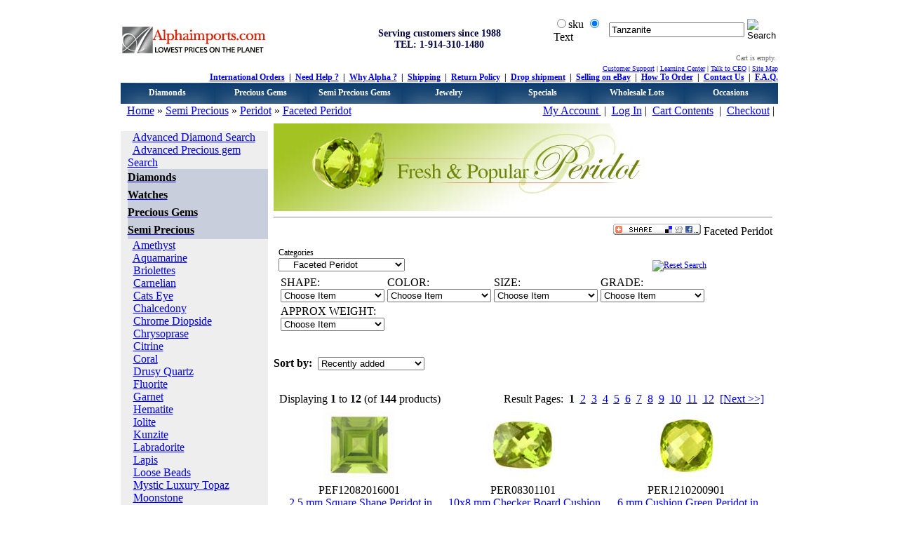

--- FILE ---
content_type: text/html
request_url: http://www.alphaimports.com/faceted-peridot-c-23_37_113.html
body_size: 13927
content:
<!DOCTYPE HTML PUBLIC "-//W3C//DTD HTML 4.01 Transitional//EN">
<html dir="LTR" lang="en">
<head>
<base href="http://www.alphaimports.com/">
<meta http-equiv="Content-Type" content="text/html; charset=iso-8859-1">
<title>Faceted peridot semi precious stone. August birthstone</title>
<meta name="Description" Content="Faceted peridot semi precious stone. August birthstone Peridot">
<meta name="Keywords" content="Faceted peridot, august birthstone, faceted, peridot, semi precious gemstone, semiprecious, gemstone, oval faceted peridot, round faceted peridot, carving">
<meta name="Reply-to" content="info@alphaimports.com">
<meta name="robots" content="index, follow">

<meta name="verify-v1" content="ipG4cjoj3u4dD/ACoQNzRqpfqANl2iQpuIoni+Ig9JQ=">
<link rel='SHORTCUT ICON' href='http://www.alphaimports.com/favicon.ico'>
<link rel="alternate" type="application/rss+xml" title="RSS" href="sitemapindex.xml">
<link rel="stylesheet" type="text/css" href="templates/Original/divcss.css">
<link rel="stylesheet" type="text/css" href="templates/Original/stylesheet.css">
<link rel="stylesheet" type="text/css" href="anylink.css">
<script type="text/javascript" src="anylink.js"></script>
<script language="javascript" type="text/ecmascript" src="social/js/mootools.js"></script>
<script language="javascript" type="text/ecmascript" src="social/js/socializer.js"></script>
<script src="dw_tooltip.js" type="text/javascript"></script>
<link href="social/css/socializer.css" rel="stylesheet" type="text/css">

</head>
<body>
<script type="text/javascript" language="JavaScript" 
 src="lib/Subsys/JsHttpRequest/Js.js"></script>
<script type="text/javascript" language="JavaScript">	
	var timeout = null;
	function reset_extra() {
		  for (var i = 0; i < (document.forms.quick_find_extra.elements.length); i++) {
		  	if (document.forms.quick_find_extra.elements[i].type == 'select-one') {
		  		if ((document.forms.quick_find_extra.elements[i].name!='')&&(document.forms.quick_find_extra.elements[i].name!='categories_id')) {
		  			obj = document.forms.quick_find_extra.elements[i];
		  			selected_value = obj.selectedIndex;
		  			obj.selectedIndex = '0';
		  		}
		  	}
		  }
		  doLoad(113,'0');
		  //doLoad(0,0);
	}
	
</script>
<!-- warnings //-->
<!-- warning_eof //-->

<!-- header //-->

<table width="100%" cellpadding="10" cellspacing="0" border="0">

      <tr><td>

        <table cellspacing="0" cellpadding="0" border="0" width="943" align="center" bgcolor="FFFFFF">

          <tr><td>

            <table border="0" width="100%"><tr><td>


<table border="0" width="100%" cellspacing="0" cellpadding="0">

  <tr class="header">

    <td valign="middle">

	

	<table width="100%" border="0" align="center" cellpadding="0" cellspacing="0">

      <tr>

        <td width="297"><a href="http://www.alphaimports.com" target="_self"><img src="images/h1b.jpg" alt="Lowest prices on the planet" title="Lowest prices on the planet" border="0"></a></td>

        <td width="323"><center>

                 <span style="color:000040; font-size:14px; font-weight: bold;">Serving customers since 1988</span><br>

                 <b><strong><span style="color:000040; font-size:14px">TEL: 1-914-310-1480</span></strong></b>

                 </center></td>

        <td width="323" valign="top" align="right" style="font-size:12px; font-weight:bold"> <form name="quick_find" action="advanced_search_result1.php" method="get">

<table width="100%" border="0" style="vertical-align: bottom;">

			<tr>

            <td align="left" class="main">



<input type="radio" name="type" value="sku" id="RadioGroup1_0">sku

<input name="type" type="radio" id="RadioGroup1_1" value="title" checked="checked">Text</td>

				<td>

					 <div align="left">

						<input type="text" name="keywords" maxlength="40" 

value="Tanzanite"
                         size="22" ONFOCUS="clearDefault(this)">

			        </div>

				</td>

			    <td>

					<div align="left">					    

						<input type="image" src="templates/Original/images/buttons/english/button_quick_find.gif" alt="Search" title=" Search ">


					</div>

				</td>

		    </tr>

  		</table>

</form>

<a href="https://www.alphaimports.com/help.html" ></a>

  <table border="0" cellpadding="0" cellspacing="0" align="right">

    <tr>

      <td style="font-size:10px; color:#00000" align="right" class="headerCart" nowrap="nowrap"><font color="#666666">Cart is empty.<br> </font>      </td>

      <td style="font-size:10px; color:#00000" class="headerCart" align="right" nowrap="nowrap">      </td>

      <td style="font-size:10px; color:#00000" align="left" class="headerCart" rowspan="2" valign="middle" nowrap="nowrap">&nbsp;</td>

    </tr>

    <tr>

      <td style="font-size:10px; color:#00000" align="right" class="headerCart" nowrap="nowrap">      </td>

      <td style="font-size:10px; color:#00000" align="left" class="headerCart" nowrap="nowrap">      </td>

    </tr>

    
</table>

  
  &nbsp;&nbsp;&nbsp;</td>

      </tr>

    </table>

	<table width="100%" border="0" align="center" cellpadding="0" cellspacing="0">

                   <tr>

                     <td width="621" style="font-size:12px"><table width="100%" border="0" cellpadding="0" cellspacing="0">

                       <tr>

                         <td><table width="100%" border="0" cellpadding="0" cellspacing="0">

                           <tr>

                             <td width="298">

					 

							 

							 </td>

                             <td width="323" align="center" style="font-size:10px"></td>

                           </tr>

                         </table></td>

                       </tr>

                     </table>

                      </td>

                     <td style="font-size:12px" width="322" align="right"><span class="black10"><a href="http://www.alphaimports.com/help.html">Customer Support</a>&nbsp;|&nbsp;<a href="http://www.alphaimports.com/help/learning-center.html">Learning Center</a>&nbsp;|&nbsp;<a href="http://www.alphaimports.com/help/talk-to-ceo.html">Talk to CEO</a>&nbsp;|&nbsp;<a href="http://www.alphaimports.com/help/sitemap.html">Site Map</a></span></td>

                   </tr>

</table>

<table width="100%" border="0" align="center" cellpadding="0" cellspacing="0">

                 <tr>

                   

                   <td width="100%" align="right"><span style="font-size:12px; font-weight:bold"><a href="http://www.alphaimports.com/help/international-shipping.html" target="_self">International Orders</a>&nbsp; | &nbsp;<a href="http://www.alphaimports.com/help.html" target="_self">Need Help ?</a>&nbsp; | &nbsp;<a href="http://www.alphaimports.com/help/why-alpha.html" target="_self">Why Alpha ?</a>&nbsp; | &nbsp;<a href="http://www.alphaimports.com/help/shipping-and-returns.html" target="_self">Shipping</a>&nbsp; | &nbsp;<a href="http://www.alphaimports.com/help/return-policy.html" target="_self">Return Policy</a>&nbsp; | &nbsp;<a href="http://www.alphaimports.com/help/drop-shipping.html" target="_self">Drop shipment</a>&nbsp; | &nbsp;<a href="http://www.alphaimports.com/help/selling-on-ebay.html" target="_self">Selling on eBay</a>&nbsp; | &nbsp;<a href="http://www.alphaimports.com/help/how-to-order.html" target="_self">How To Order</a>&nbsp; | &nbsp;<a href="http://www.alphaimports.com/contact_us.php" target="_self">Contact Us</a>&nbsp; | &nbsp;<a href="http://www.alphaimports.com/faq.php?cID=2" target="_self">F.A.Q.</a></span></td>

                 </tr>

               </table>	

	<table width="100%" border="0" align="center" cellpadding="0" cellspacing="0" class="test">

                   <tr>

                     <td width="135" height="30" style="background-image:url(images/headerdropbg.jpg)">

                         <div align="center"><a href="http://www.alphaimports.com/diamonds-c-11.html" onmouseover="dropdownmenu(this, event, 'anylinkmenu1')">Diamonds</a> </div>

                       <div id="anylinkmenu1" class="anylinkcss">

<a href="http://www.alphaimports.com/certified-diamonds-c-11_287.html">Certified Diamonds</a>                                            

<a href="http://www.alphaimports.com/white-diamonds-c-11_48.html">White Diamonds</a>

<a href="http://www.alphaimports.com/blue-diamonds-c-11_50.html">Blue Diamonds</a>

<a href="http://www.alphaimports.com/black-diamonds-c-11_49.html">Black Diamonds</a>

<a href="http://www.alphaimports.com/champagne-diamonds-c-11_62.html">Champagne Diamonds</a> 

<a href="http://www.alphaimports.com/yellow-diamonds-c-11_52.html">Yellow Diamonds</a> 

<a href="http://www.alphaimports.com/green-diamonds-c-11_51.html">Green Diamonds</a>

<a href="http://www.alphaimports.com/ognac-diamonds-c-11_63.html">Cognac Diamonds</a>

<a href="http://www.alphaimports.com/pink-diamonds-c-11_206.html">Pink Diamonds</a>

<a href="http://www.alphaimports.com/diamond-deals-and-steals-c-11_194.html">Diamond Deals and Steals</a><br>

<a href="http://www.alphaimports.com/diamonds-c-11.html">More...</a>

</div></td>

                     <td width="135" height="30" style="background-image:url(images/headerdropbg.jpg)"><div align="center"><a href="http://www.alphaimports.com/precious-gems-c-22.html" onmouseover="dropdownmenu(this, event, 'anylinkmenu2')">Precious Gems</a></div>

                         <div id="anylinkmenu2" class="anylinkcss"> 

<a href="http://www.alphaimports.com/anzanite-c-22_30.html">Tanzanite</a> 
<a href="http://www.alphaimports.com/calibrated-tanzanite-c-22_30_244.html">Calibrated Tanzanite</a>
<a href="http://www.alphaimports.com/emerald-c-22_27.html">Emerald</a> 

<a href="http://www.alphaimports.com/ruby-c-22_28.html">Ruby</a> 

<a href="http://www.alphaimports.com/sapphire-c-22_29.html">Sapphire</a>

<a href="http://www.alphaimports.com/precious-gems-deals-and-steals-c-22_197.html">Precious gems deals and steals</a> </div></td>

                     <td width="135" style="background-image:url(images/headerdropbg.jpg)"><div align="center"><a href="http://www.alphaimports.com/semi-precious-c-23.html" onmouseover="dropdownmenu(this, event, 'anylinkmenu3')">Semi Precious Gems</a></div>

                         <div id="anylinkmenu3" class="anylinkcss"> 

<a href="http://www.alphaimports.com/amethyst-c-23_81.html">Amethyst</a> 

<a href="http://www.alphaimports.com/citrine-c-23_33.html">Citrine</a> 

<a href="http://www.alphaimports.com/peridot-c-23_37.html">Peridot</a> 

<a href="http://www.alphaimports.com/aquamarine-c-23_84.html">Aquamarine</a>

<a href="http://www.alphaimports.com/chrome-diopside-c-23_32.html">Chrome Diopside</a>

<a href="http://www.alphaimports.com/garnet-c-23_88.html">Garnet</a>

<a href="http://www.alphaimports.com/iolite-c-23_34.html">Iolite</a>

<a href="http://www.alphaimports.com/swiss-blue-topaz-c-23_91.html">Swiss Blue Topaz</a>

<a href="http://www.alphaimports.com/tourmaline-c-23_39.html">Tourmaline</a>

<a href="http://www.alphaimports.com/semi-precious-deals-and-steals-c-23_198.html">Semi Precious Deals And Steals</a><br>

<a href="http://www.alphaimports.com/semi-precious-c-23.html">More...</a></div></td>

                     <td width="135" style="background-image:url(images/headerdropbg.jpg)"><div align="center"><a href="http://www.alphaimports.com/jewelry-c-24.html" onmouseover="dropdownmenu(this, event, 'anylinkmenu4')">Jewelry</a></div>

<div id="anylinkmenu4" class="anylinkcss"> 

<a href="http://www.alphaimports.com/gold-diamond-semimountings-c-24_144.html">Gold Diamond Semi mountings</a> 

<a href="http://www.alphaimports.com/diamond-rings-c-24_126.html">Diamond Rings</a> 

<a href="http://www.alphaimports.com/diamond-earrings-c-24_129.html">Diamond Earrings</a> 

<a href="http://www.alphaimports.com/diamond-pendants-c-24_132.html">Diamond Pendants</a>

<a href="http://www.alphaimports.com/diamond-necklaces-c-24_193.html">Diamond Necklaces</a>

<a href="http://www.alphaimports.com/watches-c-304.html">Watches</a>

<a href="http://www.alphaimports.com/emstone-rings-c-24_135.html">Gemstone Rings</a>

<a href="http://www.alphaimports.com/gemstone-bracelets-c-24_143.html">Gemstone Bracelets</a>

<a href="http://www.alphaimports.com/gemstone-earrings-c-24_141.html">Gemstone Earrings</a>

<a href="http://www.alphaimports.com/gemstone-pendants-c-24_142.html">Gemstone Pendants</a>

<a href="http://www.alphaimports.com/mens-jewelry-c-24_211.html">Mens Jewelry</a>

<a href="http://www.alphaimports.com/beads-c-24_154.html">Bead Necklaces</a>

<a href="http://www.alphaimports.com/silver-jewelry-c-24_271.html">Silver Jewelry</a>

<a href="http://www.alphaimports.com/cocktail-rings-c-24_135_277.html">Cocktail Rings</a>

<a href="http://www.alphaimports.com/tanzanite-jewelry-c-24_279.html">Tanzanite Jewelry</a>

<a href="http://www.alphaimports.com/jewelry-c-24.html">More...</a>

</div></td>

                     <td width="135" style="background-image:url(images/headerdropbg.jpg)"><div align="center"><a href="http://www.alphaimports.com/specials-c-57.html" onmouseover="dropdownmenu(this, event, 'anylinkmenu5')">Specials</a></div>

                         <div id="anylinkmenu5" class="anylinkcss"> 

<a href="http://www.alphaimports.com/alpha-specials-c-57_212.html">Specials </a> 

<a href="http://www.alphaimports.com/diamond-deals-and-steals-c-11_194.html">Diamond Specials </a> 

<a href="http://www.alphaimports.com/gemstone-specials-c-57_204.html">Gemstone Specials </a> 

<a href="http://www.alphaimports.com/jewelry-specials-c-57_205.html">Jewelry Specials </a>

<a href="http://www.alphaimports.com/specials.php">More Specials </a>

<a href="http://www.alphaimports.com/products_new.php">New Arrivals </a>

<a href="http://www.alphaimports.com/good_for_ebay.php">Good For eBAY </a>

<a href="http://www.alphaimports.com/happyhour.php">Hourly Specials </a>

<a href="http://www.alphaimports.com/make_offer.php">Make An Offer </a>

<a href="http://www.alphaimports.com/buy_one_get_something_free.php">Buy one and get something Free</a>

<a href="http://www.alphaimports.com/specialopen.php">Today Specials</a>

<a href="http://www.alphaimports.com/auctions.php">Auctions</a>

<a href="http://www.alphaimports.com/products_videos.php">Videos</a>

<a href="http://www.alphaimports.com/free_birthstone.php">Free Birthstone</a>

<a href="http://www.alphaimports.com/jewelry_games.php">Free Jewelry Games</a>

<a href="http://www.alphaimports.com/jewelry_gemstone_calculator_converter.php">Gemstone weight conversion and calculators</a>

<a href="http://www.alphaimports.com/advanced_search_result.php?inc_subcat=1&pfrom=9.98&pto=9.99&sort=3a&page=1">$9.99 Specials</a>

<a href="http://www.alphaimports.com/advanced_search_result.php?inc_subcat=1&pfrom=24.98&pto=24.99&sort=3a&page=1">$24.99 Specials</a>

<a href="http://www.alphaimports.com/advanced_search_result.php?inc_subcat=1&pfrom=98.99&pto=99&sort=3a&page=1">$99.00 Specials</a>

</div></td>

                     <td width="135" style="background-image:url(images/headerdropbg.jpg)" onmouseover="dropdownmenu(this, event, 'anylinkmenu6')"><div align="center">Wholesale Lots</div>

                         <div id="anylinkmenu6" class="anylinkcss"> 

<a href="http://www.alphaimports.com/diamond-deals-and-steals-c-11_194.html">Diamond Lots</a>

<a href="http://www.alphaimports.com/precious-gems-deals-and-steals-c-22_197.html">Precious Gems Lots</a>

<a href="http://www.alphaimports.com/semi-precious-deals-and-steals-c-23_198.html">Semi Precious Gems Lots</a>

</div></td>

<td width="135" style="background-image:url(images/headerdropbg.jpg)"><div align="center"><a href="http://www.alphaimports.com/occasions-and-gifts-c-264.html" onmouseover="dropdownmenu(this, event, 'anylinkmenu7')">Occasions</a></div>

<div id="anylinkmenu7" class="anylinkcss">

<a href="http://www.alphaimports.com/jewelry-c-24.html">For Her</a>

<a href="http://www.alphaimports.com/mens-jewelry-c-24_211.html">For Him</a> 

<a href="http://www.alphaimports.com/vouchers-c-25.html">Gift Vouchers</a> 

<a href="http://www.alphaimports.com/birthday-birthstone-c-264_266.html">Birthday and Birthstones</a>

<a href="http://www.alphaimports.com/christmas-jewelry-c-264_267.html">Christmas Jewelry</a>

<a href="http://www.alphaimports.com/thanksgiving-jewelry-c-264_268.html">Thanksgiving Jewelry</a>

<a href="http://www.alphaimports.com/valentine-jewelry-c-264_269.html">Valentine Jewelry</a>

<a href="http://www.alphaimports.com/wedding-jewelry-c-264_270.html">Wedding Jewelry</a>

<a href="http://www.alphaimports.com/mothers-day-jewelry-c-264_282.html">Mother's Day</a>

 

</div></td>

                   </tr>

                </table></td>

    </tr>

</table>

<table border="0" width="100%" cellspacing="0" cellpadding="1">

  <tr class="headerNavigation">

    <td class="headerNavigation">&nbsp;&nbsp;<a href="http://www.alphaimports.com/" class="headerNavigation">Home</a> &raquo; <a href="http://www.alphaimports.com/semi-precious-c-23.html" class="headerNavigation">Semi Precious</a> &raquo; <a href="http://www.alphaimports.com/peridot-c-23_37.html" class="headerNavigation">Peridot</a> &raquo; <a href="http://www.alphaimports.com/faceted-peridot-c-23_37_113.html" class="headerNavigation">Faceted Peridot</a></td>

    <td align="right" class="headerNavigation">

     <a class="headerNavigation" href="https://www.alphaimports.com/account.php">My Account </a> &nbsp;|&nbsp; <a class="headerNavigation" href="https://www.alphaimports.com/login.php">Log In</a>&nbsp;|&nbsp;




    <a href="http://www.alphaimports.com/shopping_cart.php" class="headerNavigation">Cart Contents</a> 
      &nbsp;|&nbsp; <a href="https://www.alphaimports.com/checkout_shipping.php" class="headerNavigation">Checkout</a>&nbsp;|&nbsp;</td>



  </tr>

</table>


<!-- header_eof //-->

<!-- header_eof //-->
<!-- body //-->
<table border="0" width="100%" cellspacing="0" cellpadding="0">
  <tr>
    <td width="210" valign="top"><table border="0" width="210" cellspacing="0" cellpadding="0">
<!-- left_navigation //-->
<tr>
  <td>
<table border="0" width="100%" cellspacing="0" cellpadding="0">
  <tr class="SideinfoBoxHeading">
    <td class="SideinfoBoxHeading"><font color="#FFFFFF">Categories</font></td>
  </tr>
</table>
<table border="0" width="100%" cellspacing="0" cellpadding="0" class="SideinfoBox">
  <tr>
    <td><table border="0" width="100%" cellspacing="0" cellpadding="0" class="SideinfoBoxContents">
  <tr>
    <td><img src="images/pixel_trans.gif" border="0" alt="" width="100%" height="1"></td>
  </tr>
  <tr>
    <td class="boxText"><table style="padding-left:10" bgcolor="#EEEEEE" cellpadding="0" cellspacing="0" border="0" width="210"><tr><td class="boxText">&nbsp;&nbsp;<a href="http://www.alphaimports.com/advanced_diamond_search.php">Advanced Diamond Search</a><br>&nbsp;&nbsp;<a href="http://www.alphaimports.com/advanced_precious_search.php">Advanced Precious gem Search</a></td></tr><tr bgcolor="#C9CEDC"><td height="25" class="boxText"><a href="http://www.alphaimports.com/diamonds-c-11.html"><span style="color:#000000"><b>Diamonds</b></span></a></td></tr><tr><td class='boxText'></td></tr><tr bgcolor="#C9CEDC"><td height="25" class="boxText"><a href="http://www.alphaimports.com/watches-c-304.html"><span style="color:#000000"><b>Watches</b></span></a></td></tr><tr><td class='boxText'></td></tr><tr bgcolor="#C9CEDC"><td height="25" class="boxText"><a href="http://www.alphaimports.com/precious-gems-c-22.html"><span style="color:#000000"><b>Precious Gems</b></span></a></td></tr><tr><td class='boxText'></td></tr><tr bgcolor="#C9CEDC"><td height="25" class="boxText"><a href="http://www.alphaimports.com/semi-precious-c-23.html"><span style="color:#000000"><b>Semi Precious</b></span></a></td></tr><tr><td class='boxText'>&nbsp;&nbsp;<a href="http://www.alphaimports.com/amethyst-c-23_81.html">Amethyst</a>	<br>&nbsp;&nbsp;<a href="http://www.alphaimports.com/aquamarine-c-23_84.html">Aquamarine</a>	<br>&nbsp;&nbsp;<a href="http://www.alphaimports.com/briolettes-c-23_216.html">Briolettes</a>	<br>&nbsp;&nbsp;<a href="http://www.alphaimports.com/carnelian-c-23_230.html">Carnelian</a>	<br>&nbsp;&nbsp;<a href="http://www.alphaimports.com/cats-eye-c-23_278.html">Cats Eye</a>	<br>&nbsp;&nbsp;<a href="http://www.alphaimports.com/chalcedony-c-23_219.html">Chalcedony</a>	<br>&nbsp;&nbsp;<a href="http://www.alphaimports.com/chrome-diopside-c-23_32.html">Chrome Diopside</a>	<br>&nbsp;&nbsp;<a href="http://www.alphaimports.com/chrysoprase-c-23_217.html">Chrysoprase</a>	<br>&nbsp;&nbsp;<a href="http://www.alphaimports.com/citrine-c-23_33.html">Citrine</a>	<br>&nbsp;&nbsp;<a href="http://www.alphaimports.com/coral-c-23_231.html">Coral</a>	<br>&nbsp;&nbsp;<a href="http://www.alphaimports.com/drusy-quartz-c-23_300.html">Drusy Quartz</a>	<br>&nbsp;&nbsp;<a href="http://www.alphaimports.com/fluorite-c-23_87.html">Fluorite</a>	<br>&nbsp;&nbsp;<a href="http://www.alphaimports.com/garnet-c-23_88.html">Garnet</a>	<br>&nbsp;&nbsp;<a href="http://www.alphaimports.com/hematite-c-23_251.html">Hematite</a>	<br>&nbsp;&nbsp;<a href="http://www.alphaimports.com/iolite-c-23_34.html">Iolite</a>	<br>&nbsp;&nbsp;<a href="http://www.alphaimports.com/kunzite-c-23_297.html">Kunzite</a>	<br>&nbsp;&nbsp;<a href="http://www.alphaimports.com/labradorite-c-23_240.html">Labradorite</a>	<br>&nbsp;&nbsp;<a href="http://www.alphaimports.com/lapis-c-23_215.html">Lapis</a>	<br>&nbsp;&nbsp;<a href="http://www.alphaimports.com/loose-beads-c-23_236.html">Loose Beads</a>	<br>&nbsp;&nbsp;<a href="http://www.alphaimports.com/mystic-luxury-topaz-c-23_214.html">Mystic Luxury Topaz</a>	<br>&nbsp;&nbsp;<a href="http://www.alphaimports.com/moonstone-c-23_239.html">Moonstone</a>	<br>&nbsp;&nbsp;<a href="http://www.alphaimports.com/collection-gems-c-23_35.html">Collection Gems</a>	<br>&nbsp;&nbsp;<a href="http://www.alphaimports.com/fancy-carved-gemstones-c-23_96.html">Fancy Carved Gemstones</a>	<br>&nbsp;&nbsp;<a href="http://www.alphaimports.com/mozambique-garnet-c-23_36.html">Mozambique Garnet</a>	<br>&nbsp;&nbsp;<a href="http://www.alphaimports.com/mystic-cz-c-23_289.html">Mystic CZ</a>	<br>&nbsp;&nbsp;<a href="http://www.alphaimports.com/mystic-quartz-c-23_301.html">Mystic Quartz</a>	<br>&nbsp;&nbsp;<a href="http://www.alphaimports.com/onyx-c-23_220.html">Onyx</a>	<br>&nbsp;&nbsp;<a href="http://www.alphaimports.com/opal-c-23_259.html">Opal</a>	<br>&nbsp;&nbsp;<a href="http://www.alphaimports.com/opal-mosaic-c-23_261.html">Opal Mosaic</a>	<br>&nbsp;&nbsp;<a href="http://www.alphaimports.com/pearls-c-23_246.html">Pearls</a>	<br>&nbsp;&nbsp;<a href="http://www.alphaimports.com/peridot-c-23_37.html">Peridot</a>	<br>&nbsp;&nbsp;&nbsp;&nbsp;&nbsp;&nbsp;&nbsp;<a href="http://www.alphaimports.com/faceted-peridot-c-23_37_113.html"><b>Faceted Peridot</b></a><br>&nbsp;&nbsp;&nbsp;&nbsp;&nbsp;&nbsp;&nbsp;<a href="http://www.alphaimports.com/cabochon-peridot-c-23_37_114.html">Cabochon Peridot</a><br>&nbsp;&nbsp;<a href="http://www.alphaimports.com/prasiolite-green-amethyst-c-23_262.html">Prasiolite (Green Amethyst)</a>	<br>&nbsp;&nbsp;<a href="http://www.alphaimports.com/prehnite-c-23_252.html">Prehnite</a>	<br>&nbsp;&nbsp;<a href="http://www.alphaimports.com/quartz-c-23_253.html">Quartz</a>	<br>&nbsp;&nbsp;<a href="http://www.alphaimports.com/rhodolite-garnet-c-23_38.html">Rhodolite Garnet</a>	<br>&nbsp;&nbsp;<a href="http://www.alphaimports.com/rubellite-c-23_250.html">Rubellite</a>	<br>&nbsp;&nbsp;<a href="http://www.alphaimports.com/sky-blue-topaz-c-23_92.html">Sky Blue Topaz</a>	<br>&nbsp;&nbsp;<a href="http://www.alphaimports.com/simulated-gemstones-c-23_286.html">Simulated Gemstones</a>	<br>&nbsp;&nbsp;<a href="http://www.alphaimports.com/spessartite-garnet-c-23_218.html">Spessartite Garnet</a>	<br>&nbsp;&nbsp;<a href="http://www.alphaimports.com/swiss-blue-topaz-c-23_91.html">Swiss Blue Topaz</a>	<br>&nbsp;&nbsp;<a href="http://www.alphaimports.com/tiger-eye-c-23_237.html">Tiger Eye</a>	<br>&nbsp;&nbsp;<a href="http://www.alphaimports.com/tourmaline-c-23_39.html">Tourmaline</a>	<br>&nbsp;&nbsp;<a href="http://www.alphaimports.com/tsavorite-c-23_94.html">Tsavorite</a>	<br>&nbsp;&nbsp;<a href="http://www.alphaimports.com/turquoise-c-23_234.html">Turquoise</a>	<br>&nbsp;&nbsp;<a href="http://www.alphaimports.com/agate-c-23_238.html">Agate</a>	<br>&nbsp;&nbsp;<a href="http://www.alphaimports.com/white-topaz-c-23_95.html">White Topaz</a>	<br>&nbsp;&nbsp;<a href="http://www.alphaimports.com/semi-precious-deals-and-steals-c-23_198.html">Semi Precious Deals And Steals</a>	<br></td></tr><tr bgcolor="#C9CEDC"><td height="25" class="boxText"><a href="http://www.alphaimports.com/jewelry-c-24.html"><span style="color:#000000"><b>Jewelry</b></span></a></td></tr><tr><td class='boxText'></td></tr><tr bgcolor="#C9CEDC"><td height="25" class="boxText"><a href="http://www.alphaimports.com/specials-c-57.html"><span style="color:#000000"><b>Specials</b></span></a></td></tr><tr><td class='boxText'></td></tr><tr bgcolor="#C9CEDC"><td height="25" class="boxText"><a href="http://www.alphaimports.com/alpha-collectors-gallery-c-178.html"><span style="color:#000000"><b>Alpha Collector's Gallery</b></span></a></td></tr><tr><td class='boxText'></td></tr><tr bgcolor="#C9CEDC"><td height="25" class="boxText"><a href="http://www.alphaimports.com/vouchers-c-25.html"><span style="color:#000000"><b>Vouchers</b></span></a></td></tr><tr><td class='boxText'></td></tr><tr bgcolor="#C9CEDC"><td height="25" class="boxText"><a href="http://www.alphaimports.com/occasions-and-gifts-c-264.html"><span style="color:#000000"><b>Occasions and gifts</b></span></a></td></tr><tr><td class='boxText'></td></tr><tr bgcolor="#C9CEDC"><td height="25" class="boxText"><a href="http://www.alphaimports.com/certificates-c-213.html"><span style="color:#000000"><b>Certificates</b></span></a></td></tr><tr><td class='boxText'></td></tr></table></td>
  </tr>
  <tr>
    <td><img src="images/pixel_trans.gif" border="0" alt="" width="100%" height="1"></td>
  </tr>
</table>
</td>
  </tr>
</table>
</TD>
          <TR>
			<TD HEIGHT="12" ALIGN="CENTER" VALIGN="MIDDLE" STYLE="background: url("></TD>
          </TR>
<!-- Tell Customer he has a gift voucher-->
<!-- Tell Customer he has a gift voucher_eof //-->
<!-- information //-->
          <tr>
            <td>
<table border="0" width="100%" cellspacing="0" cellpadding="0">
  <tr class="SideinfoBoxHeading">
    <td class="SideinfoBoxHeading"><font color="#FFFFFF">Information</font></td>
  </tr>
</table>
<table border="0" width="100%" cellspacing="0" cellpadding="0" class="SideinfoBox">
  <tr>
    <td><table border="0" width="100%" cellspacing="0" cellpadding="0" class="SideinfoBoxContents">
  <tr>
    <td><img src="images/pixel_trans.gif" border="0" alt="" width="100%" height="1"></td>
  </tr>
  <tr>
    <td class="boxText"><a href="http://www.alphaimports.com/help.html">Help</a><br><a href="http://www.alphaimports.com/faq.php?cID=2">F.A.Q.</a><br><a href="http://www.alphaimports.com/help/international-shipping.html">International Orders</a><br><a href="http://www.alphaimports.com/help/payment-options.html">Payment</a><br><a href="http://www.alphaimports.com/help/company-information.html">Company Information</a><br><a href="http://www.alphaimports.com/help.html">Customer Support</a><br><a href="http://www.alphaimports.com/gv_faq.php">Gift Voucher FAQ</a><br><a href="http://www.alphaimports.com/returns_track.php">Track a Return</a><br><a href="http://www.alphaimports.com/customer_testimonials.php">Testimonials</a><br><a href="http://www.alphaimports.com/rss.php">Catalog RSS&nbsp;<img src="images/icons/rss_icon.png" border="0" alt="Catalog RSS" title=" Catalog RSS "></a><br><a href="http://www.alphaimports.com/allprods.php">All Products</a><br><a href="http://www.alphaimports.com/all_prodcats.php">All Products by category</a><br><a href="http://www.alphaimports.com/all_prodmanf.php">All Products by occasion</a><br><a href="http://blog.alphaimports.com">Our Blog</a><br><a href="http://pictures.alphaimports.com">Our Pictures</a><br><a href="http://www.alphaimports.com/reviews.php">Product Reviews</a><br><a href="http://www.alphaimports.com/contact_us.php">Contact Us</a></td>
  </tr>
  <tr>
    <td><img src="images/pixel_trans.gif" border="0" alt="" width="100%" height="1"></td>
  </tr>
</table>
</td>
  </tr>
</table>
            </TD>
          <TR>
			<TD HEIGHT="12" ALIGN="CENTER" VALIGN="MIDDLE" STYLE="background: url(templates/6270/images/side_boxbot.jpg)"></TD>
          </TR>
<!-- information_eof //-->
<!-- wishlist //-->
          <tr>
            <td>

            </TD>
          <TR>
			<TD HEIGHT="12" ALIGN="CENTER" VALIGN="MIDDLE" STYLE="background: url(templates/6270/images/side_boxbot.jpg)"></TD>
          </TR>
<!-- wishlist_eof //-->

<!-- information //-->

          <tr>

            <td>

<table border="0" width="100%" cellspacing="0" cellpadding="0">
  <tr class="SideinfoBoxHeading">
    <td class="SideinfoBoxHeading"><font color="#FFFFFF">Additional information</font></td>
  </tr>
</table>
<table border="0" width="100%" cellspacing="0" cellpadding="0" class="SideinfoBox">
  <tr>
    <td><table border="0" width="100%" cellspacing="0" cellpadding="0" class="SideinfoBoxContents">
  <tr>
    <td><img src="images/pixel_trans.gif" border="0" alt="" width="100%" height="1"></td>
  </tr>
  <tr>
    <td class="boxText">

<table align="left" border="0" cellpadding="0" cellspacing="0" width="210">

	  <tr>

	    <td width="210"><div align="center"><br>

        <a href="free_birthstone.php"><img src="images/Free-Birthstone.gif" width="206" height="253" border="0" usemap="#MapG" /></a>

<map name="MapG" id="MapG">

  <area shape="rect" coords="3,206,148,249" href="http://twitter.com/Alphagems">
  <area shape="rect" coords="150,206,201,248" href="https://www.facebook.com/pages/Diamond-Color-stones-Designer-Jewelry/113345135351272">
<area shape="rect" coords="4,6,201,200" href="http://www.alphaimports.com/free_birthstone.php">

</map><br>

<br>

		<a href="http://www.alphaimports.com/create_account.php"><img src="images/Guranteed_2.jpg" border="0" alt="Get 10 Free" title=" Get 10 Free "></a><br>

<br>

<a href="http://www.alphaimports.com/help/selling-on-ebay.html"><img src="images/e-bay-banner.gif" border="0" alt="Sell on eBay" title=" Sell on eBay "></a><br>

<br>

<a href="http://www.alphaimports.com/help/selling-on-ebay.html"><img src="images/sell-our-products.gif" border="0" alt="Sell on your webpage" title=" Sell on your webpage "></a><br><br>

<a href="http://www.alphaimports.com/make_offer.php"><img src="images/Valume-Offer.gif" border="0" alt="Volume offer" title=" Volume offer "></a><br>

<br>

	    </div><a href="http://www.alphaimports.com/help/risk-free-buying.html"></a><a href="http://www.alphaimports.com/help/lowest-prices-guaranteed.html"><img src="images/guranteelogobg.jpg" border="0" alt="Satisfaction 100%" title=" Satisfaction 100% " width="210" height="100"></a><a href="http://www.alphaimports.com/help/risk-free-buying.html"><img src="images/bestprice.jpg" border="0" alt="Risk free Buying" title=" Risk free Buying " width="210" height="100"></a><a href="http://www.alphaimports.com/alphaclub.php"><img src="images/alphaclub.jpg" border="0" alt="Alpha Club" title=" Alpha Club " width="210" height="100"></a></td>

</tr>

	</table></td>
  </tr>
  <tr>
    <td><img src="images/pixel_trans.gif" border="0" alt="" width="100%" height="1"></td>
  </tr>
</table>
</td>
  </tr>
</table>

            </TD>

          <TR>

			<TD HEIGHT="12" ALIGN="CENTER" VALIGN="MIDDLE" STYLE="background: url(templates/6270/images/side_boxbot.jpg)"></TD>

          </TR>

<!-- information_eof //-->


<!-- left_navigation_eof //-->
    </table></td>
<!-- content //-->
    <td width="100%" valign="top">
    <!-- bof content.index_products.tpl.php-->
    <table border="0" width="100%" cellspacing="0" cellpadding="8">
      <tr>
        <td><table border="0" width="100%" cellspacing="0" cellpadding="0">
          <tr>
                        <td class="category_desc">
             <img src="http://www.alphaimports.com/images/catbanners/peridot.jpg" width="570" height="125">            </td>
          </tr>
    	<tr>
	<td><hr></td>
	</tr>
	</table>
	<table border="0" width="100%" cellspacing="0" cellpadding="0">
    <tr>
            <td align="right" colspan="2" class="pageHeading"><img src="social/buttonshare_trans.png" class="socializer" id="social_but" title="Alpha Imports NY : Faceted Peridot" alt="http://www.alphaimports.com/faceted-peridot-c-23_37_113.html" /> Faceted Peridot</td>
    </tr>
	<tr>
	  <td align="left"></td>
	  </tr>
      <tr>
        <td>    </td>
      </tr>
<tr>
<td colspan="2"><!-- search //-->
          <tr>
            <td>
<table border="0" width="100%" cellspacing="0" cellpadding="1" class="infoBox">
  <tr>
    <td><table border="0" width="100%" cellspacing="0" cellpadding="3" class="infoBoxContents">
  <tr>
    <td><img src="images/pixel_trans.gif" border="0" alt="" width="100%" height="1"></td>
  </tr>
  <tr>
    <td align="left" class="boxText"><form name="quick_find_extra" action="http://www.alphaimports.com/advanced_search_result.php" method="get"><table border="0">
                               <tr><td style="font-size:12px" width="300px">
                               Categories<br><select name="categories_id"  id="categories_id" onchange="doLoad(this.value,'0')" style="width:180px;"><option value="">Choose Category</option><option value="11">Diamonds</option><option value="287">&nbsp;&nbsp;Certified Diamonds</option><option value="48">&nbsp;&nbsp;White Diamonds</option><option value="50">&nbsp;&nbsp;Blue Diamonds</option><option value="49">&nbsp;&nbsp;Black Diamonds</option><option value="62">&nbsp;&nbsp;Champagne Diamonds</option><option value="52">&nbsp;&nbsp;Yellow Diamonds</option><option value="64">&nbsp;&nbsp;Canary Diamonds</option><option value="51">&nbsp;&nbsp;Green Diamonds</option><option value="63">&nbsp;&nbsp;Cognac Diamonds</option><option value="53">&nbsp;&nbsp;Orange Diamonds</option><option value="54">&nbsp;&nbsp;Brown Diamonds</option><option value="65">&nbsp;&nbsp;Silver Diamonds</option><option value="206">&nbsp;&nbsp;Pink Diamonds</option><option value="207">&nbsp;&nbsp;Coffee Diamonds</option><option value="209">&nbsp;&nbsp;Cream Diamonds</option><option value="56">&nbsp;&nbsp;Multicolor Diamonds</option><option value="299">&nbsp;&nbsp;Moissanite Synthetic</option><option value="194">&nbsp;&nbsp;Diamond Deals and Steals</option><option value="304">Watches</option><option value="305">&nbsp;&nbsp;Men&#039;s Watches</option><option value="306">&nbsp;&nbsp;Women&#039;s Watches</option><option value="22">Precious Gems</option><option value="30">&nbsp;&nbsp;Tanzanite</option><option value="244">&nbsp;&nbsp;&nbsp;&nbsp;Calibrated Tanzanite</option><option value="183">&nbsp;&nbsp;&nbsp;&nbsp;Oval tanzanite</option><option value="184">&nbsp;&nbsp;&nbsp;&nbsp;Trillion tanzanite</option><option value="185">&nbsp;&nbsp;&nbsp;&nbsp;Cushion tanzanite</option><option value="186">&nbsp;&nbsp;&nbsp;&nbsp;Pear tanzanite</option><option value="187">&nbsp;&nbsp;&nbsp;&nbsp;Round Tanzanite</option><option value="188">&nbsp;&nbsp;&nbsp;&nbsp;Emerald Cut tanzanite</option><option value="189">&nbsp;&nbsp;&nbsp;&nbsp;Marquise tanzanite</option><option value="190">&nbsp;&nbsp;&nbsp;&nbsp;Heart Shape tanzanite</option><option value="27">&nbsp;&nbsp;Emerald</option><option value="73">&nbsp;&nbsp;&nbsp;&nbsp;Faceted Emeralds</option><option value="74">&nbsp;&nbsp;&nbsp;&nbsp;Cabochon Emeralds</option><option value="28">&nbsp;&nbsp;Ruby</option><option value="75">&nbsp;&nbsp;&nbsp;&nbsp;Faceted Ruby</option><option value="76">&nbsp;&nbsp;&nbsp;&nbsp;Cabochon Ruby</option><option value="29">&nbsp;&nbsp;Sapphire</option><option value="66">&nbsp;&nbsp;&nbsp;&nbsp;Blue Sapphire</option><option value="200">&nbsp;&nbsp;&nbsp;&nbsp;&nbsp;&nbsp;Faceted Blue Sapphire</option><option value="201">&nbsp;&nbsp;&nbsp;&nbsp;&nbsp;&nbsp;Cabochon Blue Sapphire</option><option value="67">&nbsp;&nbsp;&nbsp;&nbsp;Pink Sapphire</option><option value="68">&nbsp;&nbsp;&nbsp;&nbsp;Orange Sapphire</option><option value="69">&nbsp;&nbsp;&nbsp;&nbsp;Yellow Sapphire</option><option value="70">&nbsp;&nbsp;&nbsp;&nbsp;White Sapphire</option><option value="71">&nbsp;&nbsp;&nbsp;&nbsp;Green Sapphire</option><option value="72">&nbsp;&nbsp;&nbsp;&nbsp;Multicolor Sapphire</option><option value="197">&nbsp;&nbsp;Precious gems deals and steals</option><option value="23">Semi Precious</option><option value="81">&nbsp;&nbsp;Amethyst</option><option value="97">&nbsp;&nbsp;&nbsp;&nbsp;Faceted Amethyst</option><option value="98">&nbsp;&nbsp;&nbsp;&nbsp;Cabochon Amethyst</option><option value="84">&nbsp;&nbsp;Aquamarine</option><option value="216">&nbsp;&nbsp;Briolettes</option><option value="230">&nbsp;&nbsp;Carnelian</option><option value="278">&nbsp;&nbsp;Cats Eye</option><option value="219">&nbsp;&nbsp;Chalcedony</option><option value="32">&nbsp;&nbsp;Chrome Diopside</option><option value="169">&nbsp;&nbsp;&nbsp;&nbsp;Faceted Chrome Diopside</option><option value="210">&nbsp;&nbsp;&nbsp;&nbsp;Cabochon Chrome Diopside</option><option value="217">&nbsp;&nbsp;Chrysoprase</option><option value="33">&nbsp;&nbsp;Citrine</option><option value="101">&nbsp;&nbsp;&nbsp;&nbsp;Faceted Citrine</option><option value="102">&nbsp;&nbsp;&nbsp;&nbsp;Cabochon Citrine</option><option value="231">&nbsp;&nbsp;Coral</option><option value="300">&nbsp;&nbsp;Drusy Quartz</option><option value="87">&nbsp;&nbsp;Fluorite</option><option value="88">&nbsp;&nbsp;Garnet</option><option value="103">&nbsp;&nbsp;&nbsp;&nbsp;Faceted Garnet</option><option value="104">&nbsp;&nbsp;&nbsp;&nbsp;Cabochon Garnet</option><option value="251">&nbsp;&nbsp;Hematite</option><option value="34">&nbsp;&nbsp;Iolite</option><option value="105">&nbsp;&nbsp;&nbsp;&nbsp;Faceted Iolite</option><option value="106">&nbsp;&nbsp;&nbsp;&nbsp;Cabochon Iolite</option><option value="297">&nbsp;&nbsp;Kunzite</option><option value="240">&nbsp;&nbsp;Labradorite</option><option value="215">&nbsp;&nbsp;Lapis</option><option value="236">&nbsp;&nbsp;Loose Beads</option><option value="214">&nbsp;&nbsp;Mystic Luxury Topaz</option><option value="239">&nbsp;&nbsp;Moonstone</option><option value="35">&nbsp;&nbsp;Collection Gems</option><option value="96">&nbsp;&nbsp;Fancy Carved Gemstones</option><option value="36">&nbsp;&nbsp;Mozambique Garnet</option><option value="289">&nbsp;&nbsp;Mystic CZ</option><option value="301">&nbsp;&nbsp;Mystic Quartz</option><option value="220">&nbsp;&nbsp;Onyx</option><option value="222">&nbsp;&nbsp;&nbsp;&nbsp;Cabochon Onyx</option><option value="223">&nbsp;&nbsp;&nbsp;&nbsp;Faceted Onyx</option><option value="259">&nbsp;&nbsp;Opal</option><option value="261">&nbsp;&nbsp;Opal Mosaic</option><option value="246">&nbsp;&nbsp;Pearls</option><option value="37">&nbsp;&nbsp;Peridot</option><option value="113" SELECTED>&nbsp;&nbsp;&nbsp;&nbsp;Faceted Peridot</option><option value="114">&nbsp;&nbsp;&nbsp;&nbsp;Cabochon Peridot</option><option value="262">&nbsp;&nbsp;Prasiolite (Green Amethyst)</option><option value="252">&nbsp;&nbsp;Prehnite</option><option value="253">&nbsp;&nbsp;Quartz</option><option value="256">&nbsp;&nbsp;&nbsp;&nbsp;Canary Green Gold Quartz</option><option value="254">&nbsp;&nbsp;&nbsp;&nbsp;Cinnamon Citrine Quartz</option><option value="258">&nbsp;&nbsp;&nbsp;&nbsp;Crystal Quartz</option><option value="257">&nbsp;&nbsp;&nbsp;&nbsp;Madeira Citrine Quartz</option><option value="255">&nbsp;&nbsp;&nbsp;&nbsp;Olive Quartz</option><option value="89">&nbsp;&nbsp;&nbsp;&nbsp;Green Golden Quartz</option><option value="85">&nbsp;&nbsp;&nbsp;&nbsp;Rose Quartz</option><option value="235">&nbsp;&nbsp;&nbsp;&nbsp;Rutilated Quartz</option><option value="221">&nbsp;&nbsp;&nbsp;&nbsp;Smoky Quartz</option><option value="247">&nbsp;&nbsp;&nbsp;&nbsp;White Quartz</option><option value="38">&nbsp;&nbsp;Rhodolite Garnet</option><option value="115">&nbsp;&nbsp;&nbsp;&nbsp;Faceted Rhodolite Garnet</option><option value="116">&nbsp;&nbsp;&nbsp;&nbsp;Cabochon Rhodolite Garnet</option><option value="250">&nbsp;&nbsp;Rubellite</option><option value="92">&nbsp;&nbsp;Sky Blue Topaz</option><option value="111">&nbsp;&nbsp;&nbsp;&nbsp;Faceted Sky Blue Topaz</option><option value="292">&nbsp;&nbsp;&nbsp;&nbsp;Cabochon Sky Blue Topaz</option><option value="286">&nbsp;&nbsp;Simulated Gemstones</option><option value="218">&nbsp;&nbsp;Spessartite Garnet</option><option value="91">&nbsp;&nbsp;Swiss Blue Topaz</option><option value="109">&nbsp;&nbsp;&nbsp;&nbsp;Faceted Swiss Blue Topaz</option><option value="110">&nbsp;&nbsp;&nbsp;&nbsp;Cabochon Swiss Blue Topaz</option><option value="237">&nbsp;&nbsp;Tiger Eye</option><option value="39">&nbsp;&nbsp;Tourmaline</option><option value="295">&nbsp;&nbsp;&nbsp;&nbsp;Faceted Tourmaline</option><option value="118">&nbsp;&nbsp;&nbsp;&nbsp;Cabochon Tourmaline</option><option value="94">&nbsp;&nbsp;Tsavorite</option><option value="234">&nbsp;&nbsp;Turquoise</option><option value="238">&nbsp;&nbsp;Agate</option><option value="95">&nbsp;&nbsp;White Topaz</option><option value="198">&nbsp;&nbsp;Semi Precious Deals And Steals</option><option value="24">Jewelry</option><option value="144">&nbsp;&nbsp;Gold Diamond Semi-mountings</option><option value="179">&nbsp;&nbsp;&nbsp;&nbsp;Engagement Rings</option><option value="180">&nbsp;&nbsp;&nbsp;&nbsp;Bridal Rings</option><option value="181">&nbsp;&nbsp;&nbsp;&nbsp;Past Present Future</option><option value="182">&nbsp;&nbsp;&nbsp;&nbsp;Right Hand Rings</option><option value="279">&nbsp;&nbsp;Tanzanite Jewelry</option><option value="280">&nbsp;&nbsp;&nbsp;&nbsp;Tanzanite Earrings</option><option value="281">&nbsp;&nbsp;&nbsp;&nbsp;Tanzanite Pendants</option><option value="137">&nbsp;&nbsp;&nbsp;&nbsp;Tanzanite Diamond Rings</option><option value="298">&nbsp;&nbsp;Diamond Bracelets</option><option value="126">&nbsp;&nbsp;Diamond Rings</option><option value="125">&nbsp;&nbsp;&nbsp;&nbsp;Engagement Solitaire Rings</option><option value="127">&nbsp;&nbsp;&nbsp;&nbsp;Three Stone Diamond Rings</option><option value="128">&nbsp;&nbsp;&nbsp;&nbsp;Color Diamond Rings</option><option value="202">&nbsp;&nbsp;&nbsp;&nbsp;Bridal Diamond Rings</option><option value="245">&nbsp;&nbsp;&nbsp;&nbsp;Wedding Diamond Bands</option><option value="129">&nbsp;&nbsp;Diamond Earrings</option><option value="175">&nbsp;&nbsp;&nbsp;&nbsp;Diamond Earrings</option><option value="130">&nbsp;&nbsp;&nbsp;&nbsp;Diamond Stud Earrings</option><option value="131">&nbsp;&nbsp;&nbsp;&nbsp;Diamond Earring Bargains</option><option value="132">&nbsp;&nbsp;Diamond Pendants</option><option value="133">&nbsp;&nbsp;&nbsp;&nbsp;Diamond Solitaire Pendants</option><option value="134">&nbsp;&nbsp;&nbsp;&nbsp;3 Stone Diamond Pendants</option><option value="294">&nbsp;&nbsp;&nbsp;&nbsp;Diamond Fashion Pendants</option><option value="193">&nbsp;&nbsp;Diamond Necklaces</option><option value="135">&nbsp;&nbsp;Gemstone Rings</option><option value="136">&nbsp;&nbsp;&nbsp;&nbsp;Solitaire Rings With Gemstones</option><option value="138">&nbsp;&nbsp;&nbsp;&nbsp;Ruby Diamond Rings</option><option value="139">&nbsp;&nbsp;&nbsp;&nbsp;Sapphire Diamond Rings</option><option value="140">&nbsp;&nbsp;&nbsp;&nbsp;More Gemstone Rings</option><option value="277">&nbsp;&nbsp;&nbsp;&nbsp;Cocktail Rings</option><option value="143">&nbsp;&nbsp;Gemstone Bracelets</option><option value="141">&nbsp;&nbsp;Gemstone Earrings</option><option value="142">&nbsp;&nbsp;Gemstone Pendants</option><option value="145">&nbsp;&nbsp;Bargains</option><option value="248">&nbsp;&nbsp;&nbsp;&nbsp;Diamond Loupe</option><option value="148">&nbsp;&nbsp;&nbsp;&nbsp;Diamond Earrings</option><option value="151">&nbsp;&nbsp;&nbsp;&nbsp;Wish Pearl Necklace</option><option value="152">&nbsp;&nbsp;&nbsp;&nbsp;Silk Cord Necklace</option><option value="153">&nbsp;&nbsp;&nbsp;&nbsp;Silk Cords</option><option value="211">&nbsp;&nbsp;Mens Jewelry</option><option value="154">&nbsp;&nbsp;Bead Necklaces</option><option value="243">&nbsp;&nbsp;&nbsp;&nbsp;Gemstone Bead Necklace</option><option value="155">&nbsp;&nbsp;&nbsp;&nbsp;Sapphire Bead Necklaces</option><option value="162">&nbsp;&nbsp;&nbsp;&nbsp;&nbsp;&nbsp;Sapphire Carved Beads</option><option value="163">&nbsp;&nbsp;&nbsp;&nbsp;&nbsp;&nbsp;Sapphire Faceted Beads</option><option value="164">&nbsp;&nbsp;&nbsp;&nbsp;&nbsp;&nbsp;Sapphire Briolette Beads</option><option value="156">&nbsp;&nbsp;&nbsp;&nbsp;Ruby Bead Necklaces</option><option value="165">&nbsp;&nbsp;&nbsp;&nbsp;&nbsp;&nbsp;Ruby Carved Beads</option><option value="166">&nbsp;&nbsp;&nbsp;&nbsp;&nbsp;&nbsp;Ruby Faceted Beads</option><option value="167">&nbsp;&nbsp;&nbsp;&nbsp;&nbsp;&nbsp;Ruby Drop Beads</option><option value="168">&nbsp;&nbsp;&nbsp;&nbsp;&nbsp;&nbsp;Ruby Briolette Beads</option><option value="271">&nbsp;&nbsp;Silver Jewelry</option><option value="308">&nbsp;&nbsp;&nbsp;&nbsp;Gemstone Silver Earrings</option><option value="291">&nbsp;&nbsp;&nbsp;&nbsp;Gemstone Silver Necklaces</option><option value="293">&nbsp;&nbsp;&nbsp;&nbsp;Silver Bracelet</option><option value="283">&nbsp;&nbsp;&nbsp;&nbsp;Silver Brooch</option><option value="307">&nbsp;&nbsp;&nbsp;&nbsp;Silver Solitaire Pendants</option><option value="303">&nbsp;&nbsp;&nbsp;&nbsp;Silver Solitaire Rings</option><option value="272">&nbsp;&nbsp;&nbsp;&nbsp;Silver Rings</option><option value="273">&nbsp;&nbsp;&nbsp;&nbsp;Gemstone Silver Pendants</option><option value="274">&nbsp;&nbsp;&nbsp;&nbsp;Silver Earrings</option><option value="290">&nbsp;&nbsp;&nbsp;&nbsp;Diamond Stud Earrings (In Silver</option><option value="288">&nbsp;&nbsp;Jewelry Display</option><option value="57">Specials</option><option value="212">&nbsp;&nbsp;Alpha Specials</option><option value="203">&nbsp;&nbsp;Diamond Specials</option><option value="204">&nbsp;&nbsp;Gemstone Specials</option><option value="205">&nbsp;&nbsp;Jewelry Specials</option><option value="178">Alpha Collector&#039;s Gallery</option><option value="25">Vouchers</option><option value="264">Occasions and gifts</option><option value="282">&nbsp;&nbsp;Mother&#039;s Day Jewelry</option><option value="265">&nbsp;&nbsp;Anniversary</option><option value="266">&nbsp;&nbsp;Birthday birthstone</option><option value="267">&nbsp;&nbsp;Christmas Jewelry</option><option value="268">&nbsp;&nbsp;Thanksgiving Jewelry</option><option value="269">&nbsp;&nbsp;Valentine Jewelry</option><option value="270">&nbsp;&nbsp;Wedding Jewelry</option><option value="213">Certificates</option></select><br>
                               </td><td style="font-size:12px" valign="bottom" align="right"><br>
                               <a  href="javascript:;" onclick="reset_extra();"><img src="templates/Original/images/buttons/english/button_search_reset.gif" alt="Reset Search" title="Reset Search"></a></td></tr>
                               <tr><td colspan="2">
  <script type="text/javascript" language="JavaScript">
  ar_old = new Array();ar_old[0]='16_1';
    ar_old[1]='17_2';
    ar_old[2]='18_3';
    ar_old[3]='71_3';
    ar_old[4]='70_3';
    ar_old[5]='19_4';
    ar_old[6]='45_6';
    ar_old[7]='60_7';
    ar_old[8]='58_8';
    ar_old[9]='21_10';
    ar_old[10]='22_11';
    ar_old[11]='39_12';
    ar_old[12]='38_14';
    ar_old[13]='20_15';
    ar_old[14]='40_16';
    ar_old[15]='56_17';
    ar_old[16]='52_18';
    ar_old[17]='35_19';
    ar_old[18]='63_20';
    ar_old[19]='2_21';
    ar_old[20]='5_22';
    ar_old[21]='4_23';
    ar_old[22]='1_24';
    ar_old[23]='66_24';
    ar_old[24]='10_25';
    ar_old[25]='7_26';
    ar_old[26]='11_26';
    ar_old[27]='37_27';
    ar_old[28]='9_28';
    ar_old[29]='8_29';
    ar_old[30]='6_30';
    ar_old[31]='14_31';
    ar_old[32]='3_32';
    ar_old[33]='12_33';
    ar_old[34]='15_34';
    ar_old[35]='64_36';
    ar_old[36]='36_37';
    ar_old[37]='65_38';
    ar_old[38]='24_39';
    ar_old[39]='27_40';
    ar_old[40]='41_41';
    ar_old[41]='30_42';
    ar_old[42]='26_43';
    ar_old[43]='54_44';
    ar_old[44]='25_45';
    ar_old[45]='32_46';
    ar_old[46]='29_47';
    ar_old[47]='31_48';
    ar_old[48]='28_49';
    ar_old[49]='23_50';
    ar_old[50]='61_51';
    ar_old[51]='42_52';
    ar_old[52]='33_53';
    ar_old[53]='48_54';
    ar_old[54]='47_55';
    ar_old[55]='34_56';
    ar_old[56]='44_57';
    ar_old[57]='50_58';
    ar_old[58]='49_59';
    ar_old[59]='46_60';
    ar_old[60]='62_60';
    ar_old[61]='43_61';
    ar_old[62]='53_62';
    ar_old[63]='51_63';
    ar_old[64]='59_63';
    ar_old[65]='55_64';
    ar_old[66]='13_65';
    ar_old[67]='57_66';
    ar_old[68]='67_67';
    ar_old[69]='72_101';
    ar_old[70]='73_102';
    ar_old[71]='74_103';
    ar_old[72]='75_104';
    ar_old[73]='76_105';
    ar_old[74]='77_106';
    ar_old[75]='78_107';
    ar_old[76]='79_108';
    ar_old[77]='80_109';
    ar_old[78]='81_110';
    ar_old[79]='82_111';
    ar_old[80]='83_112';
    ar_old[81]='84_113';
    ar_old[82]='85_114';
    ar_old[83]='86_115';
    ar_old[84]='87_116';
    ar_old[85]='88_117';
    ar_old[86]='89_118';
    ar_old[87]='90_119';
    ar_old[88]='91_120';
    ar_old[89]='92_121';
    ar_old[90]='93_122';
    ar_old[91]='94_123';
    ar_old[92]='95_124';
    ar_old[93]='96_125';
    ar_old[94]='97_126';
    ar_old[95]='98_127';
    ar_old[96]='99_128';
    ar_old[97]='100_129';
    ar_old[98]='101_130';
    ar_old[99]='102_131';
    ar_old[100]='103_132';
    </script><div id="extra_fields_table">
  </td></tr>
                               <tr><td align="right" colspan="2"><input type="hidden" name="extra_field_filter" value="1"></form>
                               <div id="model"></div>
                               </td></tr>
                               </table>
                               </form></td>
  </tr>
  <tr>
    <td><img src="images/pixel_trans.gif" border="0" alt="" width="100%" height="1"></td>
  </tr>
</table>
</td>
  </tr>
</table>
		<script type="text/javascript" language="JavaScript">
	doLoad(113,'0');
	</script>
	            </td>
          </tr>
<!-- search_eof //--></td>
</tr>

	<tr>
	<td align="left">
	

	<div id="search_result_content">
	<table border="0" width="100%" cellpadding="0" cellspacing="0">
	<tr>
	<td align="left">
	
	<form name="sort" action="index.php" method="get"><b>Sort by:</b>&nbsp;&nbsp;<input type="hidden" name="cPath" value="23_37_113"><select name="sort" onchange="this.form.submit()"><option value="6">Recently added</option><option value="3a">Products Name A to Z</option><option value="3d">Products Name Z to A</option><option value="4a">Price Low to High</option><option value="4d">Price High to Low</option></select></form>
	 
                     </td>
      </tr>
     
          <!--Lango Added for Template MOD: BOF-->
  <tr>
<td valign="top" width="100%"><table width="100%" border="0" cellspacing="0" cellpadding="0">

  <tr>
<td valign="top" width="100%"><table width="100%" border="0" cellspacing="0" cellpadding="0">

                     <tr>
                      <td class="main_table_heading"><table width="100%" border="0" cellspacing="0" cellpadding="1">
                          <tr>

                            <td><table width="100%" border="0" cellspacing="0" cellpadding="1">
                                <tr>
                                  <td class="main_table_heading_inner"><table width="100%" border="0" cellspacing="0" cellpadding="4">
                                      <tr>
                                        <td>

      <tr>
        <td>
        <!--product-listin-col -->

<table border="0" width="100%" cellspacing="0" cellpadding="2">
  <tr>
    <td class="smallText">Displaying <b>1</b> to <b>12</b> (of <b>144</b> products)</td>
    <td class="smallText" align="right">Result Pages: &nbsp;<b>1</b>&nbsp;&nbsp;<a href="http://www.alphaimports.com/faceted-peridot-c-23_37_113.html?page=2" class="pageResults" title=" Page 2 "><u>2</u></a>&nbsp;&nbsp;<a href="http://www.alphaimports.com/faceted-peridot-c-23_37_113.html?page=3" class="pageResults" title=" Page 3 "><u>3</u></a>&nbsp;&nbsp;<a href="http://www.alphaimports.com/faceted-peridot-c-23_37_113.html?page=4" class="pageResults" title=" Page 4 "><u>4</u></a>&nbsp;&nbsp;<a href="http://www.alphaimports.com/faceted-peridot-c-23_37_113.html?page=5" class="pageResults" title=" Page 5 "><u>5</u></a>&nbsp;&nbsp;<a href="http://www.alphaimports.com/faceted-peridot-c-23_37_113.html?page=6" class="pageResults" title=" Page 6 "><u>6</u></a>&nbsp;&nbsp;<a href="http://www.alphaimports.com/faceted-peridot-c-23_37_113.html?page=7" class="pageResults" title=" Page 7 "><u>7</u></a>&nbsp;&nbsp;<a href="http://www.alphaimports.com/faceted-peridot-c-23_37_113.html?page=8" class="pageResults" title=" Page 8 "><u>8</u></a>&nbsp;&nbsp;<a href="http://www.alphaimports.com/faceted-peridot-c-23_37_113.html?page=9" class="pageResults" title=" Page 9 "><u>9</u></a>&nbsp;&nbsp;<a href="http://www.alphaimports.com/faceted-peridot-c-23_37_113.html?page=10" class="pageResults" title=" Page 10 "><u>10</u></a>&nbsp;&nbsp;<a href="http://www.alphaimports.com/faceted-peridot-c-23_37_113.html?page=11" class="pageResults" title=" Page 11 "><u>11</u></a>&nbsp;&nbsp;<a href="http://www.alphaimports.com/faceted-peridot-c-23_37_113.html?page=12" class="pageResults" title=" Page 12 "><u>12</u></a>&nbsp;&nbsp;<a href="http://www.alphaimports.com/faceted-peridot-c-23_37_113.html?page=2" class="pageResults" title=" Next Page "><u>[Next&nbsp;&gt;&gt;]</u></a>&nbsp;</td>
  </tr>
  <tr>
<td>
</td>
</td>
</table>
<table border="0" width="100%" cellspacing="0" cellpadding="2" class="productListing">
  <tr>
    <td align="center" class="productListing-data">&nbsp;<a href="http://www.alphaimports.com/25-mm-square-shape-peridot-in-aaa-grade-p-37434.html?prodID=37434"><img src="images/stockimg/100/peridotfsquare.jpg" border="0" alt="2.5 mm Square Shape Peridot in AAA Grade" title=" 2.5 mm Square Shape Peridot in AAA Grade "></a>&nbsp;<br>&nbsp;PEF12082016001&nbsp;<br>&nbsp;<a href="http://www.alphaimports.com/25-mm-square-shape-peridot-in-aaa-grade-p-37434.html">2.5 mm Square Shape Peridot in AAA Grade</a>&nbsp;<br>&nbsp;$1.00&nbsp;<br><a href="http://www.alphaimports.com/faceted-peridot-c-23_37_113.html?products_id=37434&action=buy_now"><img src="templates/Original/images/buttons/english/button_buy_now.gif" border="0" alt="Buy Now" title=" Buy Now "></a>&nbsp;</td>
    <td align="center" class="productListing-data">&nbsp;<a href="http://www.alphaimports.com/10x8-mm-checker-board-cushion-green-peridot-in-aa-grade-p-34062.html?prodID=34062"><img src="images/semiprecious/Peridot/100/cushion.jpg" border="0" alt="10x8 mm Checker Board Cushion Green Peridot in AA Grade" title=" 10x8 mm Checker Board Cushion Green Peridot in AA Grade "></a>&nbsp;<br>&nbsp;PER08301101&nbsp;<br>&nbsp;<a href="http://www.alphaimports.com/10x8-mm-checker-board-cushion-green-peridot-in-aa-grade-p-34062.html">10x8 mm Checker Board Cushion Green Peridot in AA Grade</a>&nbsp;<br>&nbsp;$18.00&nbsp;<br><a href="http://www.alphaimports.com/faceted-peridot-c-23_37_113.html?products_id=34062&action=buy_now"><img src="templates/Original/images/buttons/english/button_buy_now.gif" border="0" alt="Buy Now" title=" Buy Now "></a>&nbsp;</td>
    <td align="center" class="productListing-data">&nbsp;<a href="http://www.alphaimports.com/6-mm-cushion-green-peridot-in-aa-grade-p-31792.html?prodID=31792"><img src="images/semiprecious/Peridot/100/cushionckb2.jpg" border="0" alt="6 mm Cushion Green Peridot in AA Grade" title=" 6 mm Cushion Green Peridot in AA Grade "></a>&nbsp;<br>&nbsp;PER1210200901&nbsp;<br>&nbsp;<a href="http://www.alphaimports.com/6-mm-cushion-green-peridot-in-aa-grade-p-31792.html">6 mm Cushion Green Peridot in AA Grade</a>&nbsp;<br>&nbsp;$4.80&nbsp;<br><a href="http://www.alphaimports.com/faceted-peridot-c-23_37_113.html?products_id=31792&action=buy_now"><img src="templates/Original/images/buttons/english/button_buy_now.gif" border="0" alt="Buy Now" title=" Buy Now "></a>&nbsp;</td>
  </tr>
  <tr>
    <td align="center" class="productListing-data">&nbsp;<a href="http://www.alphaimports.com/7-mm-square-shape-peridot-in-aaa-grade-p-30908.html?prodID=30908"><img src="images/stockimg/100/peridotfsquare.jpg" border="0" alt="7 mm Square Shape Peridot in AAA Grade" title=" 7 mm Square Shape Peridot in AAA Grade "></a>&nbsp;<br>&nbsp;PEF09020901&nbsp;<br>&nbsp;<a href="http://www.alphaimports.com/7-mm-square-shape-peridot-in-aaa-grade-p-30908.html">7 mm Square Shape Peridot in AAA Grade</a>&nbsp;<br>&nbsp;$13.13&nbsp;<br><a href="http://www.alphaimports.com/faceted-peridot-c-23_37_113.html?products_id=30908&action=buy_now"><img src="templates/Original/images/buttons/english/button_buy_now.gif" border="0" alt="Buy Now" title=" Buy Now "></a>&nbsp;</td>
    <td align="center" class="productListing-data">&nbsp;<a href="http://www.alphaimports.com/6-mm-square-green-peridot-in-aaa-grade-p-17948.html?prodID=17948"><img src="images/semiprecious/Peridot/100/engrsquare.jpg" border="0" alt="6 mm Square Green Peridot in AAA Grade" title=" 6 mm Square Green Peridot in AAA Grade "></a>&nbsp;<br>&nbsp;PER02050723&nbsp;<br>&nbsp;<a href="http://www.alphaimports.com/6-mm-square-green-peridot-in-aaa-grade-p-17948.html">6 mm Square Green Peridot in AAA Grade</a>&nbsp;<br>&nbsp;$2.93&nbsp;<br><a href="http://www.alphaimports.com/faceted-peridot-c-23_37_113.html?products_id=17948&action=buy_now"><img src="templates/Original/images/buttons/english/button_buy_now.gif" border="0" alt="Buy Now" title=" Buy Now "></a>&nbsp;</td>
    <td align="center" class="productListing-data">&nbsp;<a href="http://www.alphaimports.com/8-mm-checker-board-cushion-green-peridot-in-aaa-grade-p-17953.html?prodID=17953"><img src="images/semiprecious/Peridot/100/cushionckb2.jpg" border="0" alt="8 mm Checker Board Cushion Green Peridot in AAA Grade" title=" 8 mm Checker Board Cushion Green Peridot in AAA Grade "></a>&nbsp;<br>&nbsp;PER02050728&nbsp;<br>&nbsp;<a href="http://www.alphaimports.com/8-mm-checker-board-cushion-green-peridot-in-aaa-grade-p-17953.html">8 mm Checker Board Cushion Green Peridot in AAA Grade</a>&nbsp;<br>&nbsp;$15.00&nbsp;<br><a href="http://www.alphaimports.com/faceted-peridot-c-23_37_113.html?products_id=17953&action=buy_now"><img src="templates/Original/images/buttons/english/button_buy_now.gif" border="0" alt="Buy Now" title=" Buy Now "></a>&nbsp;</td>
  </tr>
  <tr>
    <td align="center" class="productListing-data">&nbsp;<a href="http://www.alphaimports.com/7-mm-checker-board-cushion-green-peridot-in-aaa-grade-p-17954.html?prodID=17954"><img src="images/semiprecious/Peridot/100/cushionckb2.jpg" border="0" alt="7 mm Checker Board Cushion Green Peridot in AAA Grade" title=" 7 mm Checker Board Cushion Green Peridot in AAA Grade "></a>&nbsp;<br>&nbsp;PER02050729&nbsp;<br>&nbsp;<a href="http://www.alphaimports.com/7-mm-checker-board-cushion-green-peridot-in-aaa-grade-p-17954.html">7 mm Checker Board Cushion Green Peridot in AAA Grade</a>&nbsp;<br>&nbsp;$6.75&nbsp;<br><a href="http://www.alphaimports.com/faceted-peridot-c-23_37_113.html?products_id=17954&action=buy_now"><img src="templates/Original/images/buttons/english/button_buy_now.gif" border="0" alt="Buy Now" title=" Buy Now "></a>&nbsp;</td>
    <td align="center" class="productListing-data">&nbsp;<a href="http://www.alphaimports.com/9x7-mm-checker-board-cushion-green-peridot-in-aaa-grade-p-17960.html?prodID=17960"><img src="images/semiprecious/Peridot/100/cushion.jpg" border="0" alt="9x7 mm Checker Board Cushion Green Peridot in AAA Grade" title=" 9x7 mm Checker Board Cushion Green Peridot in AAA Grade "></a>&nbsp;<br>&nbsp;PER02050735&nbsp;<br>&nbsp;<a href="http://www.alphaimports.com/9x7-mm-checker-board-cushion-green-peridot-in-aaa-grade-p-17960.html">9x7 mm Checker Board Cushion Green Peridot in AAA Grade</a>&nbsp;<br>&nbsp;$15.00&nbsp;<br><a href="http://www.alphaimports.com/faceted-peridot-c-23_37_113.html?products_id=17960&action=buy_now"><img src="templates/Original/images/buttons/english/button_buy_now.gif" border="0" alt="Buy Now" title=" Buy Now "></a>&nbsp;</td>
    <td align="center" class="productListing-data">&nbsp;<a href="http://www.alphaimports.com/8x6-mm-checker-board-cushion-green-peridot-in-aaa-grade-p-17961.html?prodID=17961"><img src="images/semiprecious/Peridot/100/cushion.jpg" border="0" alt="8x6 mm Checker Board Cushion Green Peridot in AAA Grade" title=" 8x6 mm Checker Board Cushion Green Peridot in AAA Grade "></a>&nbsp;<br>&nbsp;PER02050736&nbsp;<br>&nbsp;<a href="http://www.alphaimports.com/8x6-mm-checker-board-cushion-green-peridot-in-aaa-grade-p-17961.html">8x6 mm Checker Board Cushion Green Peridot in AAA Grade</a>&nbsp;<br>&nbsp;$6.75&nbsp;<br><a href="http://www.alphaimports.com/faceted-peridot-c-23_37_113.html?products_id=17961&action=buy_now"><img src="templates/Original/images/buttons/english/button_buy_now.gif" border="0" alt="Buy Now" title=" Buy Now "></a>&nbsp;</td>
  </tr>
  <tr>
    <td align="center" class="productListing-data">&nbsp;<a href="http://www.alphaimports.com/7x5-mm-checker-board-cushion-green-peridot-in-aaa-grade-p-17962.html?prodID=17962"><img src="images/semiprecious/Peridot/100/cushion.jpg" border="0" alt="7x5 mm Checker Board Cushion Green Peridot in AAA Grade" title=" 7x5 mm Checker Board Cushion Green Peridot in AAA Grade "></a>&nbsp;<br>&nbsp;PER02050737&nbsp;<br>&nbsp;<a href="http://www.alphaimports.com/7x5-mm-checker-board-cushion-green-peridot-in-aaa-grade-p-17962.html">7x5 mm Checker Board Cushion Green Peridot in AAA Grade</a>&nbsp;<br>&nbsp;$4.50&nbsp;<br><a href="http://www.alphaimports.com/faceted-peridot-c-23_37_113.html?products_id=17962&action=buy_now"><img src="templates/Original/images/buttons/english/button_buy_now.gif" border="0" alt="Buy Now" title=" Buy Now "></a>&nbsp;</td>
    <td align="center" class="productListing-data">&nbsp;<a href="http://www.alphaimports.com/2-mm-round-shape-peridot-in-aaa-grade-p-14384.html?prodID=14384"><img src="images/stockimg/100/peridotfround.jpg" border="0" alt="2 mm Round Shape Peridot in AAA Grade" title=" 2 mm Round Shape Peridot in AAA Grade "></a>&nbsp;<br>&nbsp;PEF101706001&nbsp;<br>&nbsp;<a href="http://www.alphaimports.com/2-mm-round-shape-peridot-in-aaa-grade-p-14384.html">2 mm Round Shape Peridot in AAA Grade</a>&nbsp;<br>&nbsp;$1.13&nbsp;<br><a href="http://www.alphaimports.com/faceted-peridot-c-23_37_113.html?products_id=14384&action=buy_now"><img src="templates/Original/images/buttons/english/button_buy_now.gif" border="0" alt="Buy Now" title=" Buy Now "></a>&nbsp;</td>
    <td align="center" class="productListing-data">&nbsp;<a href="http://www.alphaimports.com/2-mm-round-shape-peridot-in-aa-grade-p-14385.html?prodID=14385"><img src="images/stockimg/100/peridotfround.jpg" border="0" alt="2 mm Round Shape Peridot in AA Grade" title=" 2 mm Round Shape Peridot in AA Grade "></a>&nbsp;<br>&nbsp;PEF101706002&nbsp;<br>&nbsp;<a href="http://www.alphaimports.com/2-mm-round-shape-peridot-in-aa-grade-p-14385.html">2 mm Round Shape Peridot in AA Grade</a>&nbsp;<br>&nbsp;$0.90&nbsp;<br><a href="http://www.alphaimports.com/faceted-peridot-c-23_37_113.html?products_id=14385&action=buy_now"><img src="templates/Original/images/buttons/english/button_buy_now.gif" border="0" alt="Buy Now" title=" Buy Now "></a>&nbsp;</td>
  </tr>
</table>
<table border="0" width="100%" cellspacing="0" cellpadding="2">
  <tr>
    <td class="smallText">Displaying <b>1</b> to <b>12</b> (of <b>144</b> products)</td>
    <td class="smallText" align="right">Result Pages: &nbsp;<b>1</b>&nbsp;&nbsp;<a href="http://www.alphaimports.com/faceted-peridot-c-23_37_113.html?page=2" class="pageResults" title=" Page 2 "><u>2</u></a>&nbsp;&nbsp;<a href="http://www.alphaimports.com/faceted-peridot-c-23_37_113.html?page=3" class="pageResults" title=" Page 3 "><u>3</u></a>&nbsp;&nbsp;<a href="http://www.alphaimports.com/faceted-peridot-c-23_37_113.html?page=4" class="pageResults" title=" Page 4 "><u>4</u></a>&nbsp;&nbsp;<a href="http://www.alphaimports.com/faceted-peridot-c-23_37_113.html?page=5" class="pageResults" title=" Page 5 "><u>5</u></a>&nbsp;&nbsp;<a href="http://www.alphaimports.com/faceted-peridot-c-23_37_113.html?page=6" class="pageResults" title=" Page 6 "><u>6</u></a>&nbsp;&nbsp;<a href="http://www.alphaimports.com/faceted-peridot-c-23_37_113.html?page=7" class="pageResults" title=" Page 7 "><u>7</u></a>&nbsp;&nbsp;<a href="http://www.alphaimports.com/faceted-peridot-c-23_37_113.html?page=8" class="pageResults" title=" Page 8 "><u>8</u></a>&nbsp;&nbsp;<a href="http://www.alphaimports.com/faceted-peridot-c-23_37_113.html?page=9" class="pageResults" title=" Page 9 "><u>9</u></a>&nbsp;&nbsp;<a href="http://www.alphaimports.com/faceted-peridot-c-23_37_113.html?page=10" class="pageResults" title=" Page 10 "><u>10</u></a>&nbsp;&nbsp;<a href="http://www.alphaimports.com/faceted-peridot-c-23_37_113.html?page=11" class="pageResults" title=" Page 11 "><u>11</u></a>&nbsp;&nbsp;<a href="http://www.alphaimports.com/faceted-peridot-c-23_37_113.html?page=12" class="pageResults" title=" Page 12 "><u>12</u></a>&nbsp;&nbsp;<a href="http://www.alphaimports.com/faceted-peridot-c-23_37_113.html?page=2" class="pageResults" title=" Next Page "><u>[Next&nbsp;&gt;&gt;]</u></a>&nbsp;</td>
  </tr>
</table>

        </td>
      </tr>
	  <tr>
        <td><br>
          <br>
        <!-- new_products //-->
<table border="0" width="100%" cellspacing="0" cellpadding="0">
  <tr>
    <td background="templates/Original/images/infobox/backgroundfb.gif" width="100%" ><tr><td style=" color:white; background:url(templates/Original/images/productinfoheadnobord.jpg); font-family: Tahoma, Arial, sans-serif; font-size: 12px; font-weight: bold; font-variant: small-caps; padding-left: 20px; padding-top: 7px;">&nbsp;New Products For January</td></tr></td>
  </tr>
</table>
<table border="0" width="100%" cellspacing="0" cellpadding="1" class="infoBox">
  <tr>
    <td><table border="0" width="100%" cellspacing="0" cellpadding="4" class="infoBoxContents">
  <tr>
    <td align="center" class="smallText" width="33%" valign="top" bgcolor="#FFFFFF"><a href="http://www.alphaimports.com/25-mm-square-shape-peridot-in-aaa-grade-p-37434.html?prodID=37434"><img src="images/stockimg/100/peridotfsquare.jpg" border="0" alt="2.5 mm Square Shape Peridot in AAA Grade" title=" 2.5 mm Square Shape Peridot in AAA Grade "></a><br><a href="http://www.alphaimports.com/25-mm-square-shape-peridot-in-aaa-grade-p-37434.html">2.5 mm Square Shape Peridot in AAA Grade</a><br>$1.00</td>
    <td align="center" class="smallText" width="33%" valign="top" bgcolor="#FFFFFF"><a href="http://www.alphaimports.com/10x8-mm-checker-board-cushion-green-peridot-in-aa-grade-p-34062.html?prodID=34062"><img src="images/semiprecious/Peridot/100/cushion.jpg" border="0" alt="10x8 mm Checker Board Cushion Green Peridot in AA Grade" title=" 10x8 mm Checker Board Cushion Green Peridot in AA Grade "></a><br><a href="http://www.alphaimports.com/10x8-mm-checker-board-cushion-green-peridot-in-aa-grade-p-34062.html">10x8 mm Checker Board Cushion Green Peridot in AA Grade</a><br>$18.00</td>
    <td align="center" class="smallText" width="33%" valign="top" bgcolor="#FFFFFF"><a href="http://www.alphaimports.com/6-mm-cushion-green-peridot-in-aa-grade-p-31792.html?prodID=31792"><img src="images/semiprecious/Peridot/100/cushionckb2.jpg" border="0" alt="6 mm Cushion Green Peridot in AA Grade" title=" 6 mm Cushion Green Peridot in AA Grade "></a><br><a href="http://www.alphaimports.com/6-mm-cushion-green-peridot-in-aa-grade-p-31792.html">6 mm Cushion Green Peridot in AA Grade</a><br>$4.80</td>
  </tr>
  <tr>
    <td align="center" class="smallText" width="33%" valign="top" bgcolor="#FFFFFF"><a href="http://www.alphaimports.com/7-mm-square-shape-peridot-in-aaa-grade-p-30908.html?prodID=30908"><img src="images/stockimg/100/peridotfsquare.jpg" border="0" alt="7 mm Square Shape Peridot in AAA Grade" title=" 7 mm Square Shape Peridot in AAA Grade "></a><br><a href="http://www.alphaimports.com/7-mm-square-shape-peridot-in-aaa-grade-p-30908.html">7 mm Square Shape Peridot in AAA Grade</a><br>$13.13</td>
    <td align="center" class="smallText" width="33%" valign="top" bgcolor="#FFFFFF"><a href="http://www.alphaimports.com/8-mm-checker-board-cushion-green-peridot-in-aaa-grade-p-17953.html?prodID=17953"><img src="images/semiprecious/Peridot/100/cushionckb2.jpg" border="0" alt="8 mm Checker Board Cushion Green Peridot in AAA Grade" title=" 8 mm Checker Board Cushion Green Peridot in AAA Grade "></a><br><a href="http://www.alphaimports.com/8-mm-checker-board-cushion-green-peridot-in-aaa-grade-p-17953.html">8 mm Checker Board Cushion Green Peridot in AAA Grade</a><br>$15.00</td>
    <td align="center" class="smallText" width="33%" valign="top" bgcolor="#FFFFFF"><a href="http://www.alphaimports.com/9x7-mm-checker-board-cushion-green-peridot-in-aaa-grade-p-17960.html?prodID=17960"><img src="images/semiprecious/Peridot/100/cushion.jpg" border="0" alt="9x7 mm Checker Board Cushion Green Peridot in AAA Grade" title=" 9x7 mm Checker Board Cushion Green Peridot in AAA Grade "></a><br><a href="http://www.alphaimports.com/9x7-mm-checker-board-cushion-green-peridot-in-aaa-grade-p-17960.html">9x7 mm Checker Board Cushion Green Peridot in AAA Grade</a><br>$15.00</td>
  </tr>
</table>
</td>
  </tr>
</table>
<table border="0" width="100%" cellspacing="0" cellpadding="0">
  <tr>
    <td background="templates/Original/images/infobox/backgroundfb.gif" width="100%" ><img src="images/pixel_trans.gif" border="0" alt="" width="100%" height="1"></td>
  </tr>
</table>
<!-- new_products_eof //-->
<br>

</td></tr></table>
</div>

</td>
      </tr>
                                    </table></td>
                                </tr>
                              </table></td>
                          </tr>
      </table></td>
  </tr>
      </table></td>
  </tr>
      </table>
      <!--Lango Added for Template MOD: EOF-->
    </table>
        </td></tr></table>    </td>
<!-- content_eof //-->
  </tr>
</table>
<!-- body_eof //-->

<!-- footer //-->
<br>




<div class="footer-table-row1">

<div class="footer-left-container2">&nbsp;&nbsp;Saturday 24 January, 2026&nbsp;&nbsp;</div>

<div class="footer-right-container2">&nbsp;&nbsp;230398264 requests since Saturday 15 May, 2004&nbsp;&nbsp;</div>

</div>



<div class="footer-table-row2">

<div class="footer-left-container1">

<div class="footer-caption">Help</div>

      <a href="http://www.alphaimports.com/help/privacy-policy.html">Privacy Policy</a><br>

      <a href="http://www.alphaimports.com/help/return-policy.html">Return Policy</a><br>

      <a href="http://www.alphaimports.com/help/drop-shipping.html">Drop Shipping</a><br>

      <a href="http://www.alphaimports.com/tracking.php">Delivery Date Finder</a><br>

      <a href="http://www.alphaimports.com/tracking.php">Where is my Order?</a><br>

      <a href="http://www.alphaimports.com/help/shipping-and-returns.html">Shipping Policy</a></div>

<div class="footer-left-container1">

<div class="footer-caption">Website Features</div>

    <a href="http://www.alphaimports.com/help.html">Help</a><br>

    <a href="http://www.alphaimports.com/help.html">Customer Service Center</a><br>   

      <a href="http://www.alphaimports.com/wishlist_help.php">Wish List</a><br>

      <a href="http://www.alphaimports.com/sellrequest.php">Have Product To Sell ?</a><br>

      <a href="http://www.alphaimports.com/help/careers.html">Jobs / Careers</a><br>

    <a href="http://www.alphaimports.com/help/ada-compliance.html">ADA Compliance</a><br>
<a href="http://www.alphaimports.com/faq.php?cID=2">FAQ</a></div>
<div class="footer-left-container1">

<div class="footer-caption">Find Products</div>

    <a href="http://www.alphaimports.com/advanced_search.php">By Search</a><br>

    <a href="http://www.alphaimports.com/help/sitemap.html">By Site Map</a><br>

    <a href="http://www.alphaimports.com/getoffers.php">Subscribe To Alpha Bargains</a><br>

    <a href="http://www.alphaimports.com/help/how-to-order.html" rel="nofollow">By Tel, Fax, Mail</a><br>

    <a href="https://www.alphaimports.com/create_account.php" rel="nofollow">$10 Off with first order</a></div>

<div class="footer-left-container1">

<div class="footer-caption">Product Information </div>

    <a href="http://www.alphaimports.com/help/learning-center.html">Learning Center</a><br>

    <a href="http://www.alphaimports.com/expertadvice.php">Expert Advice</a><br>

    <a href="http://www.alphaimports.com/askforcatalog.php">E-catalog</a><br>

    <a href="http://www.alphaimports.com/help/quality-score-chart.html">Quality score chart</a><br>

    <a href="http://www.alphaimports.com/certificates-c-213.html">Certificates &amp; Appraisal</a><br>

    <a href="http://www.alphaimports.com/help/volume-discount.html" target="_self">Volume discount</a></div>

<div class="footer-right-container1">

<div class="footer-caption">Subscribe</div>

<a href="http://www.alphaimports.com/askforcatalog.php">Ask For Catalog</a><br>

    <a href="http://www.alphaimports.com/alphaclub.php">Join Our Alpha Club</a><br>

    <a href="http://www.alphaimports.com/newsletters.php">Get News Letter</a></div>

</div>

<div class="footer-disclaimer">

All our colored gemstones & Color Diamonds, except Tsavorite, Garnet etc., are &quot;E&quot; (Enhanced)   and/or &quot;T&quot; (Treated). In general, some of the enhancement methods used are   heating, oiling, filling, with resin agents etc. Some of the treatment methods   used are coating, diffusion, dyeing, joban oil, glass filling, irradiation,   lasering, etc. We do not know the methods used prior to our purchase from the   suppliers since each country uses different methods. If required, we may send   the Gemstone(s) to a Gem laboratory for more information prior to your   purchase.Products shown are subject to availability.Alphaimports.com is not responsible for and need not honor typographical or pricing errors on the site.<br>

<strong>All Diamond weight(s)   shown in fractions in this website are approximate, with the following weight   tolerance: &frac14; ct. 0.23-0.27, 1/3 ct. 0.31-0.35, &frac12; ct.0.48-0.52, &frac34; ct.0.73-0.77.</strong><br>

All Contents &copy; 2026 Alpha Imports NY Inc., All Rights Reserved. <a href="http://www.alphaimports.com/help/privacy-policy.html"><U>PRIVACY POLICY</U></a> <a href="http://www.alphaimports.com/help/terms-and-conditions.html"><U>TERMS AND CONDITIONS</U></a><br>

            You may not   distribute, modify, display, or sell copies of this work to members of the   public without the copyright owner&rsquo;s permission.

            <br>

			<b>We are constantly updating our web site for corrections, product quantities, errors etc. While Alphaimports.com endeavors to provide the most accurate, up-to-date materials available, the information, materials, products, pictures and services available on this site may include inaccuracies, typographical errors, or outdated information.</b><br>

            All of our products are bought as close outs from manufacturers and we describe them on our web site as it was disclosed to us. The Alphaimports.com website and the products and services offered therein are provided "as is" and without warranty of any kind. For any reason if you are not satisfied with the product we have full refund policy. <a href="http://www.alphaimports.com/help/terms-and-conditions.html">More...</a>

</div>

<div class="footer-img">

<img src="images/cards/sec1.jpg" width="83" height="60" border="0" alt="We accept visa cards" title="We accept visa cards" align="bottom"><img src="images/cards/sec2.jpg" width="60" height="59" border="0" alt="We accept Master Card" title="We accept Master Card"><img src="images/cards/sec3.jpg" width="72" height="59" border="0" alt="We accept American Express" title="We accept American Express"><img src="images/cards/sec4.jpg" width="60" height="59" border="0" alt="We accept Discover cards" title="We accept Discover cards">

<a href="https://www.paypal.com/us/verified/pal=orders@alphaimports.com"><img src="images/cards/sec8.jpg" width="63" height="60" border="0" alt="Verify us" title="Verify us"></a>

  <img  src="https://www.paypal.com/en_US/i/logo/PayPal_mark_60x38.gif" border="0" alt="Acceptance Mark"><br><span id="siteseal"><script type="text/javascript" src="https://seal.godaddy.com/getSeal?sealID=FwhsYxISYol3JP3Elo7I0U0xaVKULi1Qy4A0mpGOT2h66x3OSE5hhoFS"></script></span><br>

  

  <a href="http://www.gia.edu/about/10876/linking_to_gia_disclaimer.cfm"> <img src="images/footer/U_11684.gif" alt="GIA" title="GIA" border="0"></a> <img src="images/footer/champagne.gif" alt="argyle" title="argyle" border="0">

</div>


<!--         </td></tr></table>

       </td></tr>

     </table>

   </td>

  </tr>

</table>-->


<!-- footer_eof //-->

<!-- footer_eof //-->
<br>
<script type="text/javascript">
var gaJsHost = (("https:" == document.location.protocol) ? "https://ssl." : "http://www.");
document.write(unescape("%3Cscript src='" + gaJsHost + "google-analytics.com/ga.js' type='text/javascript'%3E%3C/script%3E"));
</script>
<script type="text/javascript">
var pageTracker = _gat._getTracker("UA-1859359-2");
pageTracker._initData();
pageTracker._trackPageview();
</script>
<script> (function(){ var s = document.createElement('script'); var h = document.querySelector('head') || document.body; s.src = 'https://acsbapp.com/apps/app/dist/js/app.js'; s.async = true; s.onload = function(){ acsbJS.init({ statementLink : '', footerHtml : '', hideMobile : false, hideTrigger : false, disableBgProcess : false, language : 'en', position : 'right', leadColor : '#146FF8', triggerColor : '#146FF8', triggerRadius : '50%', triggerPositionX : 'right', triggerPositionY : 'bottom', triggerIcon : 'people', triggerSize : 'bottom', triggerOffsetX : 20, triggerOffsetY : 20, mobile : { triggerSize : 'small', triggerPositionX : 'right', triggerPositionY : 'bottom', triggerOffsetX : 10, triggerOffsetY : 10, triggerRadius : '20' } }); }; h.appendChild(s); })();</script>
</body>
</html>



--- FILE ---
content_type: text/plain; charset=windows-1251
request_url: http://www.alphaimports.com/load.php?17693080019820-xml
body_size: 2666
content:
// BEGIN Subsys_JsHttpRequest_Js
Subsys_JsHttpRequest_Js.dataReady(
  '17693080019820', // this ID is passed from JavaScript frontend
  '',
  { 'q': '113','md5': null,'extra_fields_table_st': '\n\n  <table border=\"0\"><tr><td class=\"productListing-data\">\n\n    					 <div id=\"d_5_22\">SHAPE:<br>\n\n               <div id=\"5_22\"><select id=\"sl5_22\" name=\"5_22\" onChange=\"doLoad(this.value,\'sl5_22\')\" style=\"width:148px;\">\n\n                <option value=\"-1\">Choose Item</option><option value=\"17953_5\" >Cushion</option><option value=\"14585_5\" >Heart</option><option value=\"14537_5\" >Marquise</option><option value=\"14501_5\" >Octagon</option><option value=\"14438_5\" >Oval</option><option value=\"14411_5\" >Pear</option><option value=\"14384_5\" >Round</option><option value=\"14476_5\" >Square</option><option value=\"14558_5\" >Trillion</option></select></div></div>\n\n               </td><td class=\"productListing-data\">\n\n    					 <div id=\"d_1_24\">COLOR:<br>\n\n               <div id=\"1_24\"><select id=\"sl1_24\" name=\"1_24\" onChange=\"doLoad(this.value,\'sl1_24\')\" style=\"width:148px;\">\n\n                <option value=\"-1\">Choose Item</option><option value=\"14384_1\" >Green</option></select></div></div>\n\n               </td><td class=\"productListing-data\">\n\n    					 <div id=\"d_11_26\">SIZE:<br>\n\n               <div id=\"11_26\"><select id=\"sl11_26\" name=\"11_26\" onChange=\"doLoad(this.value,\'sl11_26\')\" style=\"width:148px;\">\n\n                <option value=\"-1\">Choose Item</option><option value=\"14384_11\" >2 mm</option><option value=\"37434_11\" >2.5 mm</option><option value=\"14387_11\" >3 mm</option><option value=\"14390_11\" >4 mm</option><option value=\"14537_11\" >4x2 mm</option><option value=\"14393_11\" >5 mm</option><option value=\"14540_11\" >5x2.5 mm</option><option value=\"14411_11\" >5x3 mm</option><option value=\"14396_11\" >6 mm</option><option value=\"14543_11\" >6x3 mm</option><option value=\"14414_11\" >6x4 mm</option><option value=\"14399_11\" >7 mm</option><option value=\"14417_11\" >7x5 mm</option><option value=\"14402_11\" >8 mm</option><option value=\"14546_11\" >8x4 mm</option><option value=\"14420_11\" >8x5 mm</option><option value=\"14447_11\" >8x6 mm</option><option value=\"14406_11\" >9 mm</option><option value=\"14423_11\" >9x6 mm</option><option value=\"14450_11\" >9x7 mm</option><option value=\"14549_11\" >10x5 mm</option><option value=\"14426_11\" >10x7 mm</option><option value=\"14453_11\" >10x8 mm</option><option value=\"14552_11\" >12x6 mm</option></select></div></div>\n\n               </td><td class=\"productListing-data\">\n\n    					 <div id=\"d_3_32\">GRADE:<br>\n\n               <div id=\"3_32\"><select id=\"sl3_32\" name=\"3_32\" onChange=\"doLoad(this.value,\'sl3_32\')\" style=\"width:148px;\">\n\n                <option value=\"-1\">Choose Item</option><option value=\"14386_3\" >A</option><option value=\"14385_3\" >AA</option><option value=\"14384_3\" >AAA</option></select></div></div>\n\n               </td></tr><tr><td class=\"productListing-data\">\n\n		    								 			<div id=\"d_12_33\">APPROX WEIGHT:<br>\n\n		    								 			<div id=\"12_33\"><select id=\"sl12_33\" name=\"12_33\" onChange=\"doLoad(this.value,\'sl12_33\')\" style=\"width:148px;\">\n\n                <option value=\"-1\">Choose Item</option><option value=\"14384_12\" >0.03 ct.</option><option value=\"14476_12\" >0.05 ct.</option><option value=\"14387_12\" >0.10 ct.</option><option value=\"14477_12\" >0.15 ct.</option><option value=\"14411_12\" >0.20 ct.</option><option value=\"14438_12\" >0.23 ct.</option><option value=\"14390_12\" >0.25 ct.</option><option value=\"14480_12\" >0.3 ct.</option><option value=\"14481_12\" >0.30 ct.</option><option value=\"14501_12\" >0.35 ct.</option><option value=\"14414_12\" >0.4 ct.</option><option value=\"14415_12\" >0.40 ct.</option><option value=\"14441_12\" >0.45 ct.</option><option value=\"14393_12\" >0.5 ct.</option><option value=\"14394_12\" >0.50 ct.</option><option value=\"14396_12\" >0.75 ct.</option><option value=\"14444_12\" >0.85 ct.</option><option value=\"14420_12\" >1 ct.</option><option value=\"14399_12\" >1.25 ct.</option><option value=\"14487_12\" >1.30 ct.</option><option value=\"14423_12\" >1.5 ct.</option><option value=\"14424_12\" >1.50 ct.</option><option value=\"14450_12\" >1.75 ct.</option><option value=\"14402_12\" >2 ct.</option><option value=\"14453_12\" >2.4 ct.</option><option value=\"14514_12\" >2.50 ct.</option><option value=\"14406_12\" >2.75 ct.</option></div></div>\n\n		    								 			</td><td class=\"productListing-data\">&nbsp;</td></tr></table>','ar': [ '5_22','5_22','5_22','5_22','5_22','5_22','5_22','5_22','5_22','5_22','5_22','5_22','5_22','5_22','5_22','5_22','5_22','5_22','5_22','5_22','5_22','5_22','5_22','5_22','5_22','5_22','5_22','5_22','5_22','5_22','5_22','5_22','5_22','5_22','5_22','5_22','5_22','5_22','5_22','5_22','5_22','5_22','5_22','5_22','5_22','5_22','5_22','5_22','5_22','5_22','5_22','5_22','5_22','5_22','5_22','5_22','5_22','5_22','5_22','5_22','5_22','5_22','5_22','5_22','5_22','5_22','5_22','5_22','5_22','5_22','5_22','5_22','5_22','5_22','5_22','5_22','5_22','5_22','5_22','5_22','5_22','5_22','5_22','5_22','5_22','5_22','5_22','5_22','5_22','5_22','5_22','5_22','5_22','5_22','5_22','5_22','5_22','5_22','5_22','5_22','5_22','5_22','5_22','5_22','5_22','5_22','5_22','5_22','5_22','5_22','5_22','5_22','5_22','5_22','5_22','5_22','5_22','5_22','5_22','5_22','5_22','5_22','5_22','5_22','5_22','5_22','5_22','5_22','5_22','5_22','5_22','5_22','5_22','5_22','5_22','5_22','5_22','5_22','5_22','5_22','5_22','5_22','5_22','1_24','1_24','1_24','1_24','1_24','1_24','1_24','1_24','1_24','1_24','1_24','1_24','1_24','1_24','1_24','1_24','1_24','1_24','1_24','1_24','1_24','1_24','1_24','1_24','1_24','1_24','1_24','1_24','1_24','1_24','1_24','1_24','1_24','1_24','1_24','1_24','1_24','1_24','1_24','1_24','1_24','1_24','1_24','1_24','1_24','1_24','1_24','1_24','1_24','1_24','1_24','1_24','1_24','1_24','1_24','1_24','1_24','1_24','1_24','1_24','1_24','1_24','1_24','1_24','1_24','1_24','1_24','1_24','1_24','1_24','1_24','1_24','1_24','1_24','1_24','1_24','1_24','1_24','1_24','1_24','1_24','1_24','1_24','1_24','1_24','1_24','1_24','1_24','1_24','1_24','1_24','1_24','1_24','1_24','1_24','1_24','1_24','1_24','1_24','1_24','1_24','1_24','1_24','1_24','1_24','1_24','1_24','1_24','1_24','1_24','1_24','1_24','1_24','1_24','1_24','1_24','1_24','1_24','1_24','1_24','1_24','1_24','1_24','1_24','1_24','1_24','1_24','1_24','1_24','1_24','1_24','1_24','1_24','1_24','1_24','1_24','1_24','1_24','1_24','1_24','1_24','1_24','1_24','11_26','11_26','11_26','11_26','11_26','11_26','11_26','11_26','11_26','11_26','11_26','11_26','11_26','11_26','11_26','11_26','11_26','11_26','11_26','11_26','11_26','11_26','11_26','11_26','11_26','11_26','11_26','11_26','11_26','11_26','11_26','11_26','11_26','11_26','11_26','11_26','11_26','11_26','11_26','11_26','11_26','11_26','11_26','11_26','11_26','11_26','11_26','11_26','11_26','11_26','11_26','11_26','11_26','11_26','11_26','11_26','11_26','11_26','11_26','11_26','11_26','11_26','11_26','11_26','11_26','11_26','11_26','11_26','11_26','11_26','11_26','11_26','11_26','11_26','11_26','11_26','11_26','11_26','11_26','11_26','11_26','11_26','11_26','11_26','11_26','11_26','11_26','11_26','11_26','11_26','11_26','11_26','11_26','11_26','11_26','11_26','11_26','11_26','11_26','11_26','11_26','11_26','11_26','11_26','11_26','11_26','11_26','11_26','11_26','11_26','11_26','11_26','11_26','11_26','11_26','11_26','11_26','11_26','11_26','11_26','11_26','11_26','11_26','11_26','11_26','11_26','11_26','11_26','11_26','11_26','11_26','11_26','11_26','11_26','11_26','11_26','11_26','11_26','11_26','11_26','11_26','11_26','11_26','3_32','3_32','3_32','3_32','3_32','3_32','3_32','3_32','3_32','3_32','3_32','3_32','3_32','3_32','3_32','3_32','3_32','3_32','3_32','3_32','3_32','3_32','3_32','3_32','3_32','3_32','3_32','3_32','3_32','3_32','3_32','3_32','3_32','3_32','3_32','3_32','3_32','3_32','3_32','3_32','3_32','3_32','3_32','3_32','3_32','3_32','3_32','3_32','3_32','3_32','3_32','3_32','3_32','3_32','3_32','3_32','3_32','3_32','3_32','3_32','3_32','3_32','3_32','3_32','3_32','3_32','3_32','3_32','3_32','3_32','3_32','3_32','3_32','3_32','3_32','3_32','3_32','3_32','3_32','3_32','3_32','3_32','3_32','3_32','3_32','3_32','3_32','3_32','3_32','3_32','3_32','3_32','3_32','3_32','3_32','3_32','3_32','3_32','3_32','3_32','3_32','3_32','3_32','3_32','3_32','3_32','3_32','3_32','3_32','3_32','3_32','3_32','3_32','3_32','3_32','3_32','3_32','3_32','3_32','3_32','3_32','3_32','3_32','3_32','3_32','3_32','3_32','3_32','3_32','3_32','3_32','3_32','3_32','3_32','3_32','3_32','3_32','3_32','3_32','3_32','3_32','3_32','3_32','12_33','12_33','12_33','12_33','12_33','12_33','12_33','12_33','12_33','12_33','12_33','12_33','12_33','12_33','12_33','12_33','12_33','12_33','12_33','12_33','12_33','12_33','12_33','12_33','12_33','12_33','12_33','12_33','12_33','12_33','12_33','12_33','12_33','12_33','12_33','12_33','12_33','12_33','12_33','12_33','12_33','12_33','12_33','12_33','12_33','12_33','12_33','12_33','12_33','12_33','12_33','12_33','12_33','12_33','12_33','12_33','12_33','12_33','12_33','12_33','12_33','12_33','12_33','12_33','12_33','12_33','12_33','12_33','12_33','12_33','12_33','12_33','12_33','12_33','12_33','12_33','12_33','12_33','12_33','12_33','12_33','12_33','12_33','12_33','12_33','12_33','12_33','12_33','12_33','12_33','12_33','12_33','12_33','12_33','12_33','12_33','12_33','12_33','12_33','12_33','12_33','12_33','12_33','12_33','12_33','12_33','12_33','12_33','12_33','12_33','12_33','12_33','12_33','12_33','12_33','12_33','12_33','12_33','12_33','12_33','12_33','12_33','12_33','12_33','12_33','12_33','12_33','12_33','12_33','12_33','12_33','12_33','12_33','12_33','12_33','12_33','12_33','12_33','12_33','12_33','12_33','12_33' ],'search_result': '\n<table border=\"0\" width=\"100%\" cellspacing=\"0\" cellpadding=\"8\">\n\n\n      <tr>\n\n        <td>\n\n<!--product-listin-col -->\r\n\r\n<table border=\"0\" width=\"100%\" cellspacing=\"0\" cellpadding=\"2\">\r\n  <tr>\r\n    <td class=\"smallText\">Displaying <b>1</b> to <b>12</b> (of <b>143</b> products)</td>\r\n    <td class=\"smallText\" align=\"right\">Result Pages: &nbsp;<b>1</b>&nbsp;&nbsp;<a onclick=\"page_to_load = 2; doLoad(\'0\',\'0\'); return false\" href=\"http://www.alphaimports.com/advanced_search_result.php?categories_id=113&extra_field_filter=1234&do_not_show_ajax_search=1&sort=3a&page=2\" class=\"pageResults\" title=\" Page 2 \"><u>2</u></a>&nbsp;&nbsp;<a onclick=\"page_to_load = 3; doLoad(\'0\',\'0\'); return false\" href=\"http://www.alphaimports.com/advanced_search_result.php?categories_id=113&extra_field_filter=1234&do_not_show_ajax_search=1&sort=3a&page=3\" class=\"pageResults\" title=\" Page 3 \"><u>3</u></a>&nbsp;&nbsp;<a onclick=\"page_to_load = 4; doLoad(\'0\',\'0\'); return false\" href=\"http://www.alphaimports.com/advanced_search_result.php?categories_id=113&extra_field_filter=1234&do_not_show_ajax_search=1&sort=3a&page=4\" class=\"pageResults\" title=\" Page 4 \"><u>4</u></a>&nbsp;&nbsp;<a onclick=\"page_to_load = 5; doLoad(\'0\',\'0\'); return false\" href=\"http://www.alphaimports.com/advanced_search_result.php?categories_id=113&extra_field_filter=1234&do_not_show_ajax_search=1&sort=3a&page=5\" class=\"pageResults\" title=\" Page 5 \"><u>5</u></a>&nbsp;&nbsp;<a onclick=\"page_to_load = 6; doLoad(\'0\',\'0\'); return false\" href=\"http://www.alphaimports.com/advanced_search_result.php?categories_id=113&extra_field_filter=1234&do_not_show_ajax_search=1&sort=3a&page=6\" class=\"pageResults\" title=\" Page 6 \"><u>6</u></a>&nbsp;&nbsp;<a onclick=\"page_to_load = 7; doLoad(\'0\',\'0\'); return false\" href=\"http://www.alphaimports.com/advanced_search_result.php?categories_id=113&extra_field_filter=1234&do_not_show_ajax_search=1&sort=3a&page=7\" class=\"pageResults\" title=\" Page 7 \"><u>7</u></a>&nbsp;&nbsp;<a onclick=\"page_to_load = 8; doLoad(\'0\',\'0\'); return false\" href=\"http://www.alphaimports.com/advanced_search_result.php?categories_id=113&extra_field_filter=1234&do_not_show_ajax_search=1&sort=3a&page=8\" class=\"pageResults\" title=\" Page 8 \"><u>8</u></a>&nbsp;&nbsp;<a onclick=\"page_to_load = 9; doLoad(\'0\',\'0\'); return false\" href=\"http://www.alphaimports.com/advanced_search_result.php?categories_id=113&extra_field_filter=1234&do_not_show_ajax_search=1&sort=3a&page=9\" class=\"pageResults\" title=\" Page 9 \"><u>9</u></a>&nbsp;&nbsp;<a onclick=\"page_to_load = 10; doLoad(\'0\',\'0\'); return false\" href=\"http://www.alphaimports.com/advanced_search_result.php?categories_id=113&extra_field_filter=1234&do_not_show_ajax_search=1&sort=3a&page=10\" class=\"pageResults\" title=\" Page 10 \"><u>10</u></a>&nbsp;&nbsp;<a onclick=\"page_to_load = 11; doLoad(\'0\',\'0\'); return false\" href=\"http://www.alphaimports.com/advanced_search_result.php?categories_id=113&extra_field_filter=1234&do_not_show_ajax_search=1&sort=3a&page=11\" class=\"pageResults\" title=\" Page 11 \"><u>11</u></a>&nbsp;&nbsp;<a onclick=\"page_to_load = 12; doLoad(\'0\',\'0\'); return false\" href=\"http://www.alphaimports.com/advanced_search_result.php?categories_id=113&extra_field_filter=1234&do_not_show_ajax_search=1&sort=3a&page=12\" class=\"pageResults\" title=\" Page 12 \"><u>12</u></a>&nbsp;&nbsp;<a onclick=\"page_to_load = 2; doLoad(\'0\',\'0\'); return false\" href=\"http://www.alphaimports.com/advanced_search_result.php?categories_id=113&extra_field_filter=1234&do_not_show_ajax_search=1&sort=3a&page=2\" class=\"pageResults\" title=\" Next Page \"><u>[Next&nbsp;&gt;&gt;]</u></a>&nbsp;</td>\r\n  </tr>\r\n  <tr>\r\n<td>\r\n</td>\r\n</td>\r\n</table>\r\n<table border=\"0\" width=\"100%\" cellspacing=\"0\" cellpadding=\"2\" class=\"productListing\">\n  <tr>\n    <td align=\"center\" class=\"productListing-data\">&nbsp;<a href=\"http://www.alphaimports.com/10x5-mm-marquise-shape-peridot-in-a-grade-p-14551.html?prodID=14551\"><img src=\"images/stockimg/100/peridotfmarquise.jpg\" border=\"0\" alt=\"10x5 mm Marquise Shape Peridot in A Grade\" title=\" 10x5 mm Marquise Shape Peridot in A Grade \"></a>&nbsp;<br>&nbsp;PEF101706168&nbsp;<br>&nbsp;<a href=\"http://www.alphaimports.com/10x5-mm-marquise-shape-peridot-in-a-grade-p-14551.html\">10x5 mm Marquise Shape Peridot in A Grade</a>&nbsp;<br>&nbsp;$5.63&nbsp;<br><a href=\"http://www.alphaimports.com/advanced_search_result.php?categories_id=113&extra_field_filter=1234&do_not_show_ajax_search=1&sort=3a&action=buy_now&products_id=14551\"><img src=\"templates/Original/images/buttons/english/button_buy_now.gif\" border=\"0\" alt=\"Buy Now\" title=\" Buy Now \"></a>&nbsp;</td>\n    <td align=\"center\" class=\"productListing-data\">&nbsp;<a href=\"http://www.alphaimports.com/10x5-mm-marquise-shape-peridot-in-aa-grade-p-14550.html?prodID=14550\"><img src=\"images/stockimg/100/peridotfmarquise.jpg\" border=\"0\" alt=\"10x5 mm Marquise Shape Peridot in AA Grade\" title=\" 10x5 mm Marquise Shape Peridot in AA Grade \"></a>&nbsp;<br>&nbsp;PEF101706167&nbsp;<br>&nbsp;<a href=\"http://www.alphaimports.com/10x5-mm-marquise-shape-peridot-in-aa-grade-p-14550.html\">10x5 mm Marquise Shape Peridot in AA Grade</a>&nbsp;<br>&nbsp;$6.75&nbsp;<br><a href=\"http://www.alphaimports.com/advanced_search_result.php?categories_id=113&extra_field_filter=1234&do_not_show_ajax_search=1&sort=3a&action=buy_now&products_id=14550\"><img src=\"templates/Original/images/buttons/english/button_buy_now.gif\" border=\"0\" alt=\"Buy Now\" title=\" Buy Now \"></a>&nbsp;</td>\n    <td align=\"center\" class=\"productListing-data\">&nbsp;<a href=\"http://www.alphaimports.com/10x5-mm-marquise-shape-peridot-in-aaa-grade-p-14549.html?prodID=14549\"><img src=\"images/stockimg/100/peridotfmarquise.jpg\" border=\"0\" alt=\"10x5 mm Marquise Shape Peridot in AAA Grade\" title=\" 10x5 mm Marquise Shape Peridot in AAA Grade \"></a>&nbsp;<br>&nbsp;PEF101706166&nbsp;<br>&nbsp;<a href=\"http://www.alphaimports.com/10x5-mm-marquise-shape-peridot-in-aaa-grade-p-14549.html\">10x5 mm Marquise Shape Peridot in AAA Grade</a>&nbsp;<br>&nbsp;$9.00&nbsp;<br><a href=\"http://www.alphaimports.com/advanced_search_result.php?categories_id=113&extra_field_filter=1234&do_not_show_ajax_search=1&sort=3a&action=buy_now&products_id=14549\"><img src=\"templates/Original/images/buttons/english/button_buy_now.gif\" border=\"0\" alt=\"Buy Now\" title=\" Buy Now \"></a>&nbsp;</td>\n  </tr>\n  <tr>\n    <td align=\"center\" class=\"productListing-data\">&nbsp;<a href=\"http://www.alphaimports.com/10x7-mm-pear-shape-peridot-in-a-grade-p-14428.html?prodID=14428\"><img src=\"images/stockimg/100/peridotfpear.jpg\" border=\"0\" alt=\"10x7 mm Pear Shape Peridot in A Grade\" title=\" 10x7 mm Pear Shape Peridot in A Grade \"></a>&nbsp;<br>&nbsp;PEF101706045&nbsp;<br>&nbsp;<a href=\"http://www.alphaimports.com/10x7-mm-pear-shape-peridot-in-a-grade-p-14428.html\">10x7 mm Pear Shape Peridot in A Grade</a>&nbsp;<br>&nbsp;$13.50&nbsp;<br><a href=\"http://www.alphaimports.com/advanced_search_result.php?categories_id=113&extra_field_filter=1234&do_not_show_ajax_search=1&sort=3a&action=buy_now&products_id=14428\"><img src=\"templates/Original/images/buttons/english/button_buy_now.gif\" border=\"0\" alt=\"Buy Now\" title=\" Buy Now \"></a>&nbsp;</td>\n    <td align=\"center\" class=\"productListing-data\">&nbsp;<a href=\"http://www.alphaimports.com/10x7-mm-pear-shape-peridot-in-aa-grade-p-14427.html?prodID=14427\"><img src=\"images/stockimg/100/peridotfpear.jpg\" border=\"0\" alt=\"10x7 mm Pear Shape Peridot in AA Grade\" title=\" 10x7 mm Pear Shape Peridot in AA Grade \"></a>&nbsp;<br>&nbsp;PEF101706044&nbsp;<br>&nbsp;<a href=\"http://www.alphaimports.com/10x7-mm-pear-shape-peridot-in-aa-grade-p-14427.html\">10x7 mm Pear Shape Peridot in AA Grade</a>&nbsp;<br>&nbsp;$18.00&nbsp;<br><a href=\"http://www.alphaimports.com/advanced_search_result.php?categories_id=113&extra_field_filter=1234&do_not_show_ajax_search=1&sort=3a&action=buy_now&products_id=14427\"><img src=\"templates/Original/images/buttons/english/button_buy_now.gif\" border=\"0\" alt=\"Buy Now\" title=\" Buy Now \"></a>&nbsp;</td>\n    <td align=\"center\" class=\"productListing-data\">&nbsp;<a href=\"http://www.alphaimports.com/10x7-mm-pear-shape-peridot-in-aaa-grade-p-14426.html?prodID=14426\"><img src=\"images/stockimg/100/peridotfpear.jpg\" border=\"0\" alt=\"10x7 mm Pear Shape Peridot in AAA Grade\" title=\" 10x7 mm Pear Shape Peridot in AAA Grade \"></a>&nbsp;<br>&nbsp;PEF101706043&nbsp;<br>&nbsp;<a href=\"http://www.alphaimports.com/10x7-mm-pear-shape-peridot-in-aaa-grade-p-14426.html\">10x7 mm Pear Shape Peridot in AAA Grade</a>&nbsp;<br>&nbsp;$22.50&nbsp;<br><a href=\"http://www.alphaimports.com/advanced_search_result.php?categories_id=113&extra_field_filter=1234&do_not_show_ajax_search=1&sort=3a&action=buy_now&products_id=14426\"><img src=\"templates/Original/images/buttons/english/button_buy_now.gif\" border=\"0\" alt=\"Buy Now\" title=\" Buy Now \"></a>&nbsp;</td>\n  </tr>\n  <tr>\n    <td align=\"center\" class=\"productListing-data\">&nbsp;<a href=\"http://www.alphaimports.com/10x8-mm-checker-board-cushion-green-peridot-in-aa-grade-p-34062.html?prodID=34062\"><img src=\"images/semiprecious/Peridot/100/cushion.jpg\" border=\"0\" alt=\"10x8 mm Checker Board Cushion Green Peridot in AA Grade\" title=\" 10x8 mm Checker Board Cushion Green Peridot in AA Grade \"></a>&nbsp;<br>&nbsp;PER08301101&nbsp;<br>&nbsp;<a href=\"http://www.alphaimports.com/10x8-mm-checker-board-cushion-green-peridot-in-aa-grade-p-34062.html\">10x8 mm Checker Board Cushion Green Peridot in AA Grade</a>&nbsp;<br>&nbsp;$18.00&nbsp;<br><a href=\"http://www.alphaimports.com/advanced_search_result.php?categories_id=113&extra_field_filter=1234&do_not_show_ajax_search=1&sort=3a&action=buy_now&products_id=34062\"><img src=\"templates/Original/images/buttons/english/button_buy_now.gif\" border=\"0\" alt=\"Buy Now\" title=\" Buy Now \"></a>&nbsp;</td>\n    <td align=\"center\" class=\"productListing-data\">&nbsp;<a href=\"http://www.alphaimports.com/10x8-mm-oval-shape-peridot-in-aa-grade-p-14454.html?prodID=14454\"><img src=\"images/stockimg/100/peridotfoval.jpg\" border=\"0\" alt=\"10x8 mm Oval Shape Peridot in AA Grade\" title=\" 10x8 mm Oval Shape Peridot in AA Grade \"></a>&nbsp;<br>&nbsp;PEF101706071&nbsp;<br>&nbsp;<a href=\"http://www.alphaimports.com/10x8-mm-oval-shape-peridot-in-aa-grade-p-14454.html\">10x8 mm Oval Shape Peridot in AA Grade</a>&nbsp;<br>&nbsp;$18.00&nbsp;<br><a href=\"http://www.alphaimports.com/advanced_search_result.php?categories_id=113&extra_field_filter=1234&do_not_show_ajax_search=1&sort=3a&action=buy_now&products_id=14454\"><img src=\"templates/Original/images/buttons/english/button_buy_now.gif\" border=\"0\" alt=\"Buy Now\" title=\" Buy Now \"></a>&nbsp;</td>\n    <td align=\"center\" class=\"productListing-data\">&nbsp;<a href=\"http://www.alphaimports.com/10x8-mm-oval-shape-peridot-in-aaa-grade-p-14453.html?prodID=14453\"><img src=\"images/stockimg/100/peridotfoval.jpg\" border=\"0\" alt=\"10x8 mm Oval Shape Peridot in AAA Grade\" title=\" 10x8 mm Oval Shape Peridot in AAA Grade \"></a>&nbsp;<br>&nbsp;PEF101706070&nbsp;<br>&nbsp;<a href=\"http://www.alphaimports.com/10x8-mm-oval-shape-peridot-in-aaa-grade-p-14453.html\">10x8 mm Oval Shape Peridot in AAA Grade</a>&nbsp;<br>&nbsp;$22.50&nbsp;<br><a href=\"http://www.alphaimports.com/advanced_search_result.php?categories_id=113&extra_field_filter=1234&do_not_show_ajax_search=1&sort=3a&action=buy_now&products_id=14453\"><img src=\"templates/Original/images/buttons/english/button_buy_now.gif\" border=\"0\" alt=\"Buy Now\" title=\" Buy Now \"></a>&nbsp;</td>\n  </tr>\n  <tr>\n    <td align=\"center\" class=\"productListing-data\">&nbsp;<a href=\"http://www.alphaimports.com/12x6-mm-marquise-shape-peridot-in-a-grade-p-14554.html?prodID=14554\"><img src=\"images/stockimg/100/peridotfmarquise.jpg\" border=\"0\" alt=\"12x6 mm Marquise Shape Peridot in A Grade\" title=\" 12x6 mm Marquise Shape Peridot in A Grade \"></a>&nbsp;<br>&nbsp;PEF101706171&nbsp;<br>&nbsp;<a href=\"http://www.alphaimports.com/12x6-mm-marquise-shape-peridot-in-a-grade-p-14554.html\">12x6 mm Marquise Shape Peridot in A Grade</a>&nbsp;<br>&nbsp;$9.00&nbsp;<br><a href=\"http://www.alphaimports.com/advanced_search_result.php?categories_id=113&extra_field_filter=1234&do_not_show_ajax_search=1&sort=3a&action=buy_now&products_id=14554\"><img src=\"templates/Original/images/buttons/english/button_buy_now.gif\" border=\"0\" alt=\"Buy Now\" title=\" Buy Now \"></a>&nbsp;</td>\n    <td align=\"center\" class=\"productListing-data\">&nbsp;<a href=\"http://www.alphaimports.com/12x6-mm-marquise-shape-peridot-in-aa-grade-p-14553.html?prodID=14553\"><img src=\"images/stockimg/100/peridotfmarquise.jpg\" border=\"0\" alt=\"12x6 mm Marquise Shape Peridot in AA Grade\" title=\" 12x6 mm Marquise Shape Peridot in AA Grade \"></a>&nbsp;<br>&nbsp;PEF101706170&nbsp;<br>&nbsp;<a href=\"http://www.alphaimports.com/12x6-mm-marquise-shape-peridot-in-aa-grade-p-14553.html\">12x6 mm Marquise Shape Peridot in AA Grade</a>&nbsp;<br>&nbsp;$13.50&nbsp;<br><a href=\"http://www.alphaimports.com/advanced_search_result.php?categories_id=113&extra_field_filter=1234&do_not_show_ajax_search=1&sort=3a&action=buy_now&products_id=14553\"><img src=\"templates/Original/images/buttons/english/button_buy_now.gif\" border=\"0\" alt=\"Buy Now\" title=\" Buy Now \"></a>&nbsp;</td>\n    <td align=\"center\" class=\"productListing-data\">&nbsp;<a href=\"http://www.alphaimports.com/12x6-mm-marquise-shape-peridot-in-aaa-grade-p-14552.html?prodID=14552\"><img src=\"images/stockimg/100/peridotfmarquise.jpg\" border=\"0\" alt=\"12x6 mm Marquise Shape Peridot in AAA Grade\" title=\" 12x6 mm Marquise Shape Peridot in AAA Grade \"></a>&nbsp;<br>&nbsp;PEF101706169&nbsp;<br>&nbsp;<a href=\"http://www.alphaimports.com/12x6-mm-marquise-shape-peridot-in-aaa-grade-p-14552.html\">12x6 mm Marquise Shape Peridot in AAA Grade</a>&nbsp;<br>&nbsp;$18.00&nbsp;<br><a href=\"http://www.alphaimports.com/advanced_search_result.php?categories_id=113&extra_field_filter=1234&do_not_show_ajax_search=1&sort=3a&action=buy_now&products_id=14552\"><img src=\"templates/Original/images/buttons/english/button_buy_now.gif\" border=\"0\" alt=\"Buy Now\" title=\" Buy Now \"></a>&nbsp;</td>\n  </tr>\n</table>\n<table border=\"0\" width=\"100%\" cellspacing=\"0\" cellpadding=\"2\">\r\n  <tr>\r\n    <td class=\"smallText\">Displaying <b>1</b> to <b>12</b> (of <b>143</b> products)</td>\r\n    <td class=\"smallText\" align=\"right\">Result Pages: &nbsp;<b>1</b>&nbsp;&nbsp;<a onclick=\"page_to_load = 2; doLoad(\'0\',\'0\'); return false\" href=\"http://www.alphaimports.com/advanced_search_result.php?categories_id=113&extra_field_filter=1234&do_not_show_ajax_search=1&sort=3a&page=2\" class=\"pageResults\" title=\" Page 2 \"><u>2</u></a>&nbsp;&nbsp;<a onclick=\"page_to_load = 3; doLoad(\'0\',\'0\'); return false\" href=\"http://www.alphaimports.com/advanced_search_result.php?categories_id=113&extra_field_filter=1234&do_not_show_ajax_search=1&sort=3a&page=3\" class=\"pageResults\" title=\" Page 3 \"><u>3</u></a>&nbsp;&nbsp;<a onclick=\"page_to_load = 4; doLoad(\'0\',\'0\'); return false\" href=\"http://www.alphaimports.com/advanced_search_result.php?categories_id=113&extra_field_filter=1234&do_not_show_ajax_search=1&sort=3a&page=4\" class=\"pageResults\" title=\" Page 4 \"><u>4</u></a>&nbsp;&nbsp;<a onclick=\"page_to_load = 5; doLoad(\'0\',\'0\'); return false\" href=\"http://www.alphaimports.com/advanced_search_result.php?categories_id=113&extra_field_filter=1234&do_not_show_ajax_search=1&sort=3a&page=5\" class=\"pageResults\" title=\" Page 5 \"><u>5</u></a>&nbsp;&nbsp;<a onclick=\"page_to_load = 6; doLoad(\'0\',\'0\'); return false\" href=\"http://www.alphaimports.com/advanced_search_result.php?categories_id=113&extra_field_filter=1234&do_not_show_ajax_search=1&sort=3a&page=6\" class=\"pageResults\" title=\" Page 6 \"><u>6</u></a>&nbsp;&nbsp;<a onclick=\"page_to_load = 7; doLoad(\'0\',\'0\'); return false\" href=\"http://www.alphaimports.com/advanced_search_result.php?categories_id=113&extra_field_filter=1234&do_not_show_ajax_search=1&sort=3a&page=7\" class=\"pageResults\" title=\" Page 7 \"><u>7</u></a>&nbsp;&nbsp;<a onclick=\"page_to_load = 8; doLoad(\'0\',\'0\'); return false\" href=\"http://www.alphaimports.com/advanced_search_result.php?categories_id=113&extra_field_filter=1234&do_not_show_ajax_search=1&sort=3a&page=8\" class=\"pageResults\" title=\" Page 8 \"><u>8</u></a>&nbsp;&nbsp;<a onclick=\"page_to_load = 9; doLoad(\'0\',\'0\'); return false\" href=\"http://www.alphaimports.com/advanced_search_result.php?categories_id=113&extra_field_filter=1234&do_not_show_ajax_search=1&sort=3a&page=9\" class=\"pageResults\" title=\" Page 9 \"><u>9</u></a>&nbsp;&nbsp;<a onclick=\"page_to_load = 10; doLoad(\'0\',\'0\'); return false\" href=\"http://www.alphaimports.com/advanced_search_result.php?categories_id=113&extra_field_filter=1234&do_not_show_ajax_search=1&sort=3a&page=10\" class=\"pageResults\" title=\" Page 10 \"><u>10</u></a>&nbsp;&nbsp;<a onclick=\"page_to_load = 11; doLoad(\'0\',\'0\'); return false\" href=\"http://www.alphaimports.com/advanced_search_result.php?categories_id=113&extra_field_filter=1234&do_not_show_ajax_search=1&sort=3a&page=11\" class=\"pageResults\" title=\" Page 11 \"><u>11</u></a>&nbsp;&nbsp;<a onclick=\"page_to_load = 12; doLoad(\'0\',\'0\'); return false\" href=\"http://www.alphaimports.com/advanced_search_result.php?categories_id=113&extra_field_filter=1234&do_not_show_ajax_search=1&sort=3a&page=12\" class=\"pageResults\" title=\" Page 12 \"><u>12</u></a>&nbsp;&nbsp;<a onclick=\"page_to_load = 2; doLoad(\'0\',\'0\'); return false\" href=\"http://www.alphaimports.com/advanced_search_result.php?categories_id=113&extra_field_filter=1234&do_not_show_ajax_search=1&sort=3a&page=2\" class=\"pageResults\" title=\" Next Page \"><u>[Next&nbsp;&gt;&gt;]</u></a>&nbsp;</td>\r\n  </tr>\r\n</table>\r\n\n        </td>\n\n      </tr>\n\n                                    </table></td>\n                                </tr>\n                              </table></td>\n                          </tr>\n      </table></td>\n  </tr>\n      </table></td>\n  </tr>\n      </table>\n      <!--Lango Added for Template MOD: EOF-->\n\n          <tr>\n\n            <td><img src=\"images/pixel_trans.gif\" border=\"0\" alt=\"\" width=\"100%\" height=\"10\"></td>\n\n          </tr>\n\n      <tr>\n\n        <td><img src=\"images/pixel_trans.gif\" border=\"0\" alt=\"\" width=\"100%\" height=\"10\"></td>\n\n      </tr>\n\n      <tr>\n\n        <td class=\"main\"><a href=\"javascript:history.go(-1)\"><img src=\"templates/Original/images/buttons/english/button_back.gif\" border=\"0\" alt=\"Back\" title=\" Back \"></a></td>\n\n      </tr>\n\n    </table>\n\n' }
)
// END Subsys_JsHttpRequest_Js
